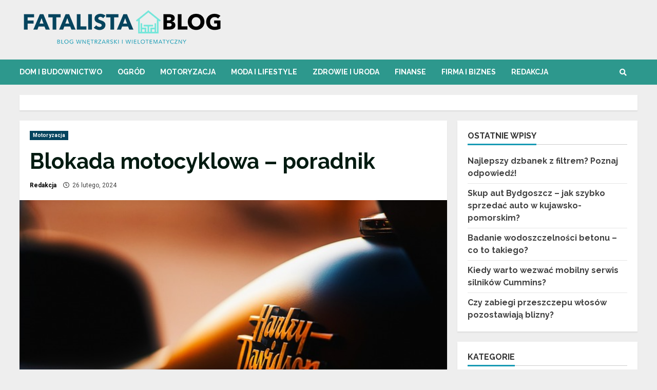

--- FILE ---
content_type: text/html; charset=UTF-8
request_url: https://www.fatalista.com.pl/blokada-motocyklowa-poradnik/
body_size: 21718
content:
<!doctype html>
<html lang="pl-PL">
<head>
    <meta charset="UTF-8">
    <meta name="viewport" content="width=device-width, initial-scale=1">
    <link rel="profile" href="https://gmpg.org/xfn/11">

    <meta name='robots' content='index, follow, max-image-preview:large, max-snippet:-1, max-video-preview:-1' />

<!-- Google Tag Manager for WordPress by gtm4wp.com -->
<script data-cfasync="false" data-pagespeed-no-defer>
	var gtm4wp_datalayer_name = "dataLayer";
	var dataLayer = dataLayer || [];
</script>
<!-- End Google Tag Manager for WordPress by gtm4wp.com -->
	<!-- This site is optimized with the Yoast SEO plugin v21.4 - https://yoast.com/wordpress/plugins/seo/ -->
	<title>Blokada motocyklowa - poradnik - Fatalista</title>
	<link rel="canonical" href="https://www.fatalista.com.pl/blokada-motocyklowa-poradnik/" />
	<meta property="og:locale" content="pl_PL" />
	<meta property="og:type" content="article" />
	<meta property="og:title" content="Blokada motocyklowa - poradnik - Fatalista" />
	<meta property="og:description" content="Blokada motocyklowa &#8211; rodzaje i zastosowanie Aktualne czasy są wyjątkowo trudne i nie trzeba tego nikomu przypominać. Niestety" />
	<meta property="og:url" content="https://www.fatalista.com.pl/blokada-motocyklowa-poradnik/" />
	<meta property="og:site_name" content="Fatalista" />
	<meta property="article:published_time" content="2024-02-26T13:35:25+00:00" />
	<meta property="og:image" content="https://www.fatalista.com.pl/wp-content/uploads/2024/02/20240223135756_g5c0ae9d103d262daa9eec249337265b95cecc00ef389226139bf6be4c6d0a255693fee655142d26f199b448f13ff97817902377103aa4ccb194f4708d3aeaeb8_640.jpg.jpg" />
	<meta property="og:image:width" content="640" />
	<meta property="og:image:height" content="427" />
	<meta property="og:image:type" content="image/jpeg" />
	<meta name="author" content="Redakcja" />
	<meta name="twitter:card" content="summary_large_image" />
	<script type="application/ld+json" class="yoast-schema-graph">{"@context":"https://schema.org","@graph":[{"@type":"Article","@id":"https://www.fatalista.com.pl/blokada-motocyklowa-poradnik/#article","isPartOf":{"@id":"https://www.fatalista.com.pl/blokada-motocyklowa-poradnik/"},"author":{"name":"Redakcja","@id":"https://www.fatalista.com.pl/#/schema/person/af38fcf3b185b19a3dc877059dd2e23c"},"headline":"Blokada motocyklowa &#8211; poradnik","datePublished":"2024-02-26T13:35:25+00:00","dateModified":"2024-02-26T13:35:25+00:00","mainEntityOfPage":{"@id":"https://www.fatalista.com.pl/blokada-motocyklowa-poradnik/"},"wordCount":846,"commentCount":0,"publisher":{"@id":"https://www.fatalista.com.pl/#organization"},"image":{"@id":"https://www.fatalista.com.pl/blokada-motocyklowa-poradnik/#primaryimage"},"thumbnailUrl":"https://www.fatalista.com.pl/wp-content/uploads/2024/02/20240223135756_g5c0ae9d103d262daa9eec249337265b95cecc00ef389226139bf6be4c6d0a255693fee655142d26f199b448f13ff97817902377103aa4ccb194f4708d3aeaeb8_640.jpg.jpg","articleSection":["Motoryzacja"],"inLanguage":"pl-PL","potentialAction":[{"@type":"CommentAction","name":"Comment","target":["https://www.fatalista.com.pl/blokada-motocyklowa-poradnik/#respond"]}]},{"@type":"WebPage","@id":"https://www.fatalista.com.pl/blokada-motocyklowa-poradnik/","url":"https://www.fatalista.com.pl/blokada-motocyklowa-poradnik/","name":"Blokada motocyklowa - poradnik - Fatalista","isPartOf":{"@id":"https://www.fatalista.com.pl/#website"},"primaryImageOfPage":{"@id":"https://www.fatalista.com.pl/blokada-motocyklowa-poradnik/#primaryimage"},"image":{"@id":"https://www.fatalista.com.pl/blokada-motocyklowa-poradnik/#primaryimage"},"thumbnailUrl":"https://www.fatalista.com.pl/wp-content/uploads/2024/02/20240223135756_g5c0ae9d103d262daa9eec249337265b95cecc00ef389226139bf6be4c6d0a255693fee655142d26f199b448f13ff97817902377103aa4ccb194f4708d3aeaeb8_640.jpg.jpg","datePublished":"2024-02-26T13:35:25+00:00","dateModified":"2024-02-26T13:35:25+00:00","breadcrumb":{"@id":"https://www.fatalista.com.pl/blokada-motocyklowa-poradnik/#breadcrumb"},"inLanguage":"pl-PL","potentialAction":[{"@type":"ReadAction","target":["https://www.fatalista.com.pl/blokada-motocyklowa-poradnik/"]}]},{"@type":"ImageObject","inLanguage":"pl-PL","@id":"https://www.fatalista.com.pl/blokada-motocyklowa-poradnik/#primaryimage","url":"https://www.fatalista.com.pl/wp-content/uploads/2024/02/20240223135756_g5c0ae9d103d262daa9eec249337265b95cecc00ef389226139bf6be4c6d0a255693fee655142d26f199b448f13ff97817902377103aa4ccb194f4708d3aeaeb8_640.jpg.jpg","contentUrl":"https://www.fatalista.com.pl/wp-content/uploads/2024/02/20240223135756_g5c0ae9d103d262daa9eec249337265b95cecc00ef389226139bf6be4c6d0a255693fee655142d26f199b448f13ff97817902377103aa4ccb194f4708d3aeaeb8_640.jpg.jpg","width":640,"height":427},{"@type":"BreadcrumbList","@id":"https://www.fatalista.com.pl/blokada-motocyklowa-poradnik/#breadcrumb","itemListElement":[{"@type":"ListItem","position":1,"name":"Strona główna","item":"https://www.fatalista.com.pl/"},{"@type":"ListItem","position":2,"name":"Blokada motocyklowa &#8211; poradnik"}]},{"@type":"WebSite","@id":"https://www.fatalista.com.pl/#website","url":"https://www.fatalista.com.pl/","name":"Fatalista","description":"","publisher":{"@id":"https://www.fatalista.com.pl/#organization"},"potentialAction":[{"@type":"SearchAction","target":{"@type":"EntryPoint","urlTemplate":"https://www.fatalista.com.pl/?s={search_term_string}"},"query-input":"required name=search_term_string"}],"inLanguage":"pl-PL"},{"@type":"Organization","@id":"https://www.fatalista.com.pl/#organization","name":"Fatalista","url":"https://www.fatalista.com.pl/","logo":{"@type":"ImageObject","inLanguage":"pl-PL","@id":"https://www.fatalista.com.pl/#/schema/logo/image/","url":"https://www.fatalista.com.pl/wp-content/uploads/2021/10/blog-wnetrzarski-fatalista.png","contentUrl":"https://www.fatalista.com.pl/wp-content/uploads/2021/10/blog-wnetrzarski-fatalista.png","width":400,"height":76,"caption":"Fatalista"},"image":{"@id":"https://www.fatalista.com.pl/#/schema/logo/image/"}},{"@type":"Person","@id":"https://www.fatalista.com.pl/#/schema/person/af38fcf3b185b19a3dc877059dd2e23c","name":"Redakcja","image":{"@type":"ImageObject","inLanguage":"pl-PL","@id":"https://www.fatalista.com.pl/#/schema/person/image/","url":"https://secure.gravatar.com/avatar/8637b7166687e40a02dd8eb9b9c22f56?s=96&d=mm&r=g","contentUrl":"https://secure.gravatar.com/avatar/8637b7166687e40a02dd8eb9b9c22f56?s=96&d=mm&r=g","caption":"Redakcja"},"url":"https://www.fatalista.com.pl/author/redakcja/"}]}</script>
	<!-- / Yoast SEO plugin. -->


<link rel='dns-prefetch' href='//fonts.googleapis.com' />
<link rel="alternate" type="application/rss+xml" title="Fatalista &raquo; Kanał z wpisami" href="https://www.fatalista.com.pl/feed/" />
<link rel="alternate" type="application/rss+xml" title="Fatalista &raquo; Kanał z komentarzami" href="https://www.fatalista.com.pl/comments/feed/" />
<link rel="alternate" type="application/rss+xml" title="Fatalista &raquo; Blokada motocyklowa &#8211; poradnik Kanał z komentarzami" href="https://www.fatalista.com.pl/blokada-motocyklowa-poradnik/feed/" />
<script type="text/javascript">
window._wpemojiSettings = {"baseUrl":"https:\/\/s.w.org\/images\/core\/emoji\/14.0.0\/72x72\/","ext":".png","svgUrl":"https:\/\/s.w.org\/images\/core\/emoji\/14.0.0\/svg\/","svgExt":".svg","source":{"concatemoji":"https:\/\/www.fatalista.com.pl\/wp-includes\/js\/wp-emoji-release.min.js?ver=5621793807faa303d12983ff93f94335"}};
/*! This file is auto-generated */
!function(i,n){var o,s,e;function c(e){try{var t={supportTests:e,timestamp:(new Date).valueOf()};sessionStorage.setItem(o,JSON.stringify(t))}catch(e){}}function p(e,t,n){e.clearRect(0,0,e.canvas.width,e.canvas.height),e.fillText(t,0,0);var t=new Uint32Array(e.getImageData(0,0,e.canvas.width,e.canvas.height).data),r=(e.clearRect(0,0,e.canvas.width,e.canvas.height),e.fillText(n,0,0),new Uint32Array(e.getImageData(0,0,e.canvas.width,e.canvas.height).data));return t.every(function(e,t){return e===r[t]})}function u(e,t,n){switch(t){case"flag":return n(e,"\ud83c\udff3\ufe0f\u200d\u26a7\ufe0f","\ud83c\udff3\ufe0f\u200b\u26a7\ufe0f")?!1:!n(e,"\ud83c\uddfa\ud83c\uddf3","\ud83c\uddfa\u200b\ud83c\uddf3")&&!n(e,"\ud83c\udff4\udb40\udc67\udb40\udc62\udb40\udc65\udb40\udc6e\udb40\udc67\udb40\udc7f","\ud83c\udff4\u200b\udb40\udc67\u200b\udb40\udc62\u200b\udb40\udc65\u200b\udb40\udc6e\u200b\udb40\udc67\u200b\udb40\udc7f");case"emoji":return!n(e,"\ud83e\udef1\ud83c\udffb\u200d\ud83e\udef2\ud83c\udfff","\ud83e\udef1\ud83c\udffb\u200b\ud83e\udef2\ud83c\udfff")}return!1}function f(e,t,n){var r="undefined"!=typeof WorkerGlobalScope&&self instanceof WorkerGlobalScope?new OffscreenCanvas(300,150):i.createElement("canvas"),a=r.getContext("2d",{willReadFrequently:!0}),o=(a.textBaseline="top",a.font="600 32px Arial",{});return e.forEach(function(e){o[e]=t(a,e,n)}),o}function t(e){var t=i.createElement("script");t.src=e,t.defer=!0,i.head.appendChild(t)}"undefined"!=typeof Promise&&(o="wpEmojiSettingsSupports",s=["flag","emoji"],n.supports={everything:!0,everythingExceptFlag:!0},e=new Promise(function(e){i.addEventListener("DOMContentLoaded",e,{once:!0})}),new Promise(function(t){var n=function(){try{var e=JSON.parse(sessionStorage.getItem(o));if("object"==typeof e&&"number"==typeof e.timestamp&&(new Date).valueOf()<e.timestamp+604800&&"object"==typeof e.supportTests)return e.supportTests}catch(e){}return null}();if(!n){if("undefined"!=typeof Worker&&"undefined"!=typeof OffscreenCanvas&&"undefined"!=typeof URL&&URL.createObjectURL&&"undefined"!=typeof Blob)try{var e="postMessage("+f.toString()+"("+[JSON.stringify(s),u.toString(),p.toString()].join(",")+"));",r=new Blob([e],{type:"text/javascript"}),a=new Worker(URL.createObjectURL(r),{name:"wpTestEmojiSupports"});return void(a.onmessage=function(e){c(n=e.data),a.terminate(),t(n)})}catch(e){}c(n=f(s,u,p))}t(n)}).then(function(e){for(var t in e)n.supports[t]=e[t],n.supports.everything=n.supports.everything&&n.supports[t],"flag"!==t&&(n.supports.everythingExceptFlag=n.supports.everythingExceptFlag&&n.supports[t]);n.supports.everythingExceptFlag=n.supports.everythingExceptFlag&&!n.supports.flag,n.DOMReady=!1,n.readyCallback=function(){n.DOMReady=!0}}).then(function(){return e}).then(function(){var e;n.supports.everything||(n.readyCallback(),(e=n.source||{}).concatemoji?t(e.concatemoji):e.wpemoji&&e.twemoji&&(t(e.twemoji),t(e.wpemoji)))}))}((window,document),window._wpemojiSettings);
</script>
<style type="text/css">
img.wp-smiley,
img.emoji {
	display: inline !important;
	border: none !important;
	box-shadow: none !important;
	height: 1em !important;
	width: 1em !important;
	margin: 0 0.07em !important;
	vertical-align: -0.1em !important;
	background: none !important;
	padding: 0 !important;
}
</style>
	<link rel='stylesheet' id='wp-block-library-css' href='https://www.fatalista.com.pl/wp-includes/css/dist/block-library/style.min.css?ver=5621793807faa303d12983ff93f94335' type='text/css' media='all' />
<style id='classic-theme-styles-inline-css' type='text/css'>
/*! This file is auto-generated */
.wp-block-button__link{color:#fff;background-color:#32373c;border-radius:9999px;box-shadow:none;text-decoration:none;padding:calc(.667em + 2px) calc(1.333em + 2px);font-size:1.125em}.wp-block-file__button{background:#32373c;color:#fff;text-decoration:none}
</style>
<style id='global-styles-inline-css' type='text/css'>
body{--wp--preset--color--black: #000000;--wp--preset--color--cyan-bluish-gray: #abb8c3;--wp--preset--color--white: #ffffff;--wp--preset--color--pale-pink: #f78da7;--wp--preset--color--vivid-red: #cf2e2e;--wp--preset--color--luminous-vivid-orange: #ff6900;--wp--preset--color--luminous-vivid-amber: #fcb900;--wp--preset--color--light-green-cyan: #7bdcb5;--wp--preset--color--vivid-green-cyan: #00d084;--wp--preset--color--pale-cyan-blue: #8ed1fc;--wp--preset--color--vivid-cyan-blue: #0693e3;--wp--preset--color--vivid-purple: #9b51e0;--wp--preset--gradient--vivid-cyan-blue-to-vivid-purple: linear-gradient(135deg,rgba(6,147,227,1) 0%,rgb(155,81,224) 100%);--wp--preset--gradient--light-green-cyan-to-vivid-green-cyan: linear-gradient(135deg,rgb(122,220,180) 0%,rgb(0,208,130) 100%);--wp--preset--gradient--luminous-vivid-amber-to-luminous-vivid-orange: linear-gradient(135deg,rgba(252,185,0,1) 0%,rgba(255,105,0,1) 100%);--wp--preset--gradient--luminous-vivid-orange-to-vivid-red: linear-gradient(135deg,rgba(255,105,0,1) 0%,rgb(207,46,46) 100%);--wp--preset--gradient--very-light-gray-to-cyan-bluish-gray: linear-gradient(135deg,rgb(238,238,238) 0%,rgb(169,184,195) 100%);--wp--preset--gradient--cool-to-warm-spectrum: linear-gradient(135deg,rgb(74,234,220) 0%,rgb(151,120,209) 20%,rgb(207,42,186) 40%,rgb(238,44,130) 60%,rgb(251,105,98) 80%,rgb(254,248,76) 100%);--wp--preset--gradient--blush-light-purple: linear-gradient(135deg,rgb(255,206,236) 0%,rgb(152,150,240) 100%);--wp--preset--gradient--blush-bordeaux: linear-gradient(135deg,rgb(254,205,165) 0%,rgb(254,45,45) 50%,rgb(107,0,62) 100%);--wp--preset--gradient--luminous-dusk: linear-gradient(135deg,rgb(255,203,112) 0%,rgb(199,81,192) 50%,rgb(65,88,208) 100%);--wp--preset--gradient--pale-ocean: linear-gradient(135deg,rgb(255,245,203) 0%,rgb(182,227,212) 50%,rgb(51,167,181) 100%);--wp--preset--gradient--electric-grass: linear-gradient(135deg,rgb(202,248,128) 0%,rgb(113,206,126) 100%);--wp--preset--gradient--midnight: linear-gradient(135deg,rgb(2,3,129) 0%,rgb(40,116,252) 100%);--wp--preset--font-size--small: 13px;--wp--preset--font-size--medium: 20px;--wp--preset--font-size--large: 36px;--wp--preset--font-size--x-large: 42px;--wp--preset--spacing--20: 0.44rem;--wp--preset--spacing--30: 0.67rem;--wp--preset--spacing--40: 1rem;--wp--preset--spacing--50: 1.5rem;--wp--preset--spacing--60: 2.25rem;--wp--preset--spacing--70: 3.38rem;--wp--preset--spacing--80: 5.06rem;--wp--preset--shadow--natural: 6px 6px 9px rgba(0, 0, 0, 0.2);--wp--preset--shadow--deep: 12px 12px 50px rgba(0, 0, 0, 0.4);--wp--preset--shadow--sharp: 6px 6px 0px rgba(0, 0, 0, 0.2);--wp--preset--shadow--outlined: 6px 6px 0px -3px rgba(255, 255, 255, 1), 6px 6px rgba(0, 0, 0, 1);--wp--preset--shadow--crisp: 6px 6px 0px rgba(0, 0, 0, 1);}:where(.is-layout-flex){gap: 0.5em;}:where(.is-layout-grid){gap: 0.5em;}body .is-layout-flow > .alignleft{float: left;margin-inline-start: 0;margin-inline-end: 2em;}body .is-layout-flow > .alignright{float: right;margin-inline-start: 2em;margin-inline-end: 0;}body .is-layout-flow > .aligncenter{margin-left: auto !important;margin-right: auto !important;}body .is-layout-constrained > .alignleft{float: left;margin-inline-start: 0;margin-inline-end: 2em;}body .is-layout-constrained > .alignright{float: right;margin-inline-start: 2em;margin-inline-end: 0;}body .is-layout-constrained > .aligncenter{margin-left: auto !important;margin-right: auto !important;}body .is-layout-constrained > :where(:not(.alignleft):not(.alignright):not(.alignfull)){max-width: var(--wp--style--global--content-size);margin-left: auto !important;margin-right: auto !important;}body .is-layout-constrained > .alignwide{max-width: var(--wp--style--global--wide-size);}body .is-layout-flex{display: flex;}body .is-layout-flex{flex-wrap: wrap;align-items: center;}body .is-layout-flex > *{margin: 0;}body .is-layout-grid{display: grid;}body .is-layout-grid > *{margin: 0;}:where(.wp-block-columns.is-layout-flex){gap: 2em;}:where(.wp-block-columns.is-layout-grid){gap: 2em;}:where(.wp-block-post-template.is-layout-flex){gap: 1.25em;}:where(.wp-block-post-template.is-layout-grid){gap: 1.25em;}.has-black-color{color: var(--wp--preset--color--black) !important;}.has-cyan-bluish-gray-color{color: var(--wp--preset--color--cyan-bluish-gray) !important;}.has-white-color{color: var(--wp--preset--color--white) !important;}.has-pale-pink-color{color: var(--wp--preset--color--pale-pink) !important;}.has-vivid-red-color{color: var(--wp--preset--color--vivid-red) !important;}.has-luminous-vivid-orange-color{color: var(--wp--preset--color--luminous-vivid-orange) !important;}.has-luminous-vivid-amber-color{color: var(--wp--preset--color--luminous-vivid-amber) !important;}.has-light-green-cyan-color{color: var(--wp--preset--color--light-green-cyan) !important;}.has-vivid-green-cyan-color{color: var(--wp--preset--color--vivid-green-cyan) !important;}.has-pale-cyan-blue-color{color: var(--wp--preset--color--pale-cyan-blue) !important;}.has-vivid-cyan-blue-color{color: var(--wp--preset--color--vivid-cyan-blue) !important;}.has-vivid-purple-color{color: var(--wp--preset--color--vivid-purple) !important;}.has-black-background-color{background-color: var(--wp--preset--color--black) !important;}.has-cyan-bluish-gray-background-color{background-color: var(--wp--preset--color--cyan-bluish-gray) !important;}.has-white-background-color{background-color: var(--wp--preset--color--white) !important;}.has-pale-pink-background-color{background-color: var(--wp--preset--color--pale-pink) !important;}.has-vivid-red-background-color{background-color: var(--wp--preset--color--vivid-red) !important;}.has-luminous-vivid-orange-background-color{background-color: var(--wp--preset--color--luminous-vivid-orange) !important;}.has-luminous-vivid-amber-background-color{background-color: var(--wp--preset--color--luminous-vivid-amber) !important;}.has-light-green-cyan-background-color{background-color: var(--wp--preset--color--light-green-cyan) !important;}.has-vivid-green-cyan-background-color{background-color: var(--wp--preset--color--vivid-green-cyan) !important;}.has-pale-cyan-blue-background-color{background-color: var(--wp--preset--color--pale-cyan-blue) !important;}.has-vivid-cyan-blue-background-color{background-color: var(--wp--preset--color--vivid-cyan-blue) !important;}.has-vivid-purple-background-color{background-color: var(--wp--preset--color--vivid-purple) !important;}.has-black-border-color{border-color: var(--wp--preset--color--black) !important;}.has-cyan-bluish-gray-border-color{border-color: var(--wp--preset--color--cyan-bluish-gray) !important;}.has-white-border-color{border-color: var(--wp--preset--color--white) !important;}.has-pale-pink-border-color{border-color: var(--wp--preset--color--pale-pink) !important;}.has-vivid-red-border-color{border-color: var(--wp--preset--color--vivid-red) !important;}.has-luminous-vivid-orange-border-color{border-color: var(--wp--preset--color--luminous-vivid-orange) !important;}.has-luminous-vivid-amber-border-color{border-color: var(--wp--preset--color--luminous-vivid-amber) !important;}.has-light-green-cyan-border-color{border-color: var(--wp--preset--color--light-green-cyan) !important;}.has-vivid-green-cyan-border-color{border-color: var(--wp--preset--color--vivid-green-cyan) !important;}.has-pale-cyan-blue-border-color{border-color: var(--wp--preset--color--pale-cyan-blue) !important;}.has-vivid-cyan-blue-border-color{border-color: var(--wp--preset--color--vivid-cyan-blue) !important;}.has-vivid-purple-border-color{border-color: var(--wp--preset--color--vivid-purple) !important;}.has-vivid-cyan-blue-to-vivid-purple-gradient-background{background: var(--wp--preset--gradient--vivid-cyan-blue-to-vivid-purple) !important;}.has-light-green-cyan-to-vivid-green-cyan-gradient-background{background: var(--wp--preset--gradient--light-green-cyan-to-vivid-green-cyan) !important;}.has-luminous-vivid-amber-to-luminous-vivid-orange-gradient-background{background: var(--wp--preset--gradient--luminous-vivid-amber-to-luminous-vivid-orange) !important;}.has-luminous-vivid-orange-to-vivid-red-gradient-background{background: var(--wp--preset--gradient--luminous-vivid-orange-to-vivid-red) !important;}.has-very-light-gray-to-cyan-bluish-gray-gradient-background{background: var(--wp--preset--gradient--very-light-gray-to-cyan-bluish-gray) !important;}.has-cool-to-warm-spectrum-gradient-background{background: var(--wp--preset--gradient--cool-to-warm-spectrum) !important;}.has-blush-light-purple-gradient-background{background: var(--wp--preset--gradient--blush-light-purple) !important;}.has-blush-bordeaux-gradient-background{background: var(--wp--preset--gradient--blush-bordeaux) !important;}.has-luminous-dusk-gradient-background{background: var(--wp--preset--gradient--luminous-dusk) !important;}.has-pale-ocean-gradient-background{background: var(--wp--preset--gradient--pale-ocean) !important;}.has-electric-grass-gradient-background{background: var(--wp--preset--gradient--electric-grass) !important;}.has-midnight-gradient-background{background: var(--wp--preset--gradient--midnight) !important;}.has-small-font-size{font-size: var(--wp--preset--font-size--small) !important;}.has-medium-font-size{font-size: var(--wp--preset--font-size--medium) !important;}.has-large-font-size{font-size: var(--wp--preset--font-size--large) !important;}.has-x-large-font-size{font-size: var(--wp--preset--font-size--x-large) !important;}
.wp-block-navigation a:where(:not(.wp-element-button)){color: inherit;}
:where(.wp-block-post-template.is-layout-flex){gap: 1.25em;}:where(.wp-block-post-template.is-layout-grid){gap: 1.25em;}
:where(.wp-block-columns.is-layout-flex){gap: 2em;}:where(.wp-block-columns.is-layout-grid){gap: 2em;}
.wp-block-pullquote{font-size: 1.5em;line-height: 1.6;}
</style>
<link rel='stylesheet' id='cfblbcss-css' href='https://www.fatalista.com.pl/wp-content/plugins/cardoza-facebook-like-box/cardozafacebook.css?ver=5621793807faa303d12983ff93f94335' type='text/css' media='all' />
<link rel='stylesheet' id='font-awesome-v5-css' href='https://www.fatalista.com.pl/wp-content/themes/morenews/assets/font-awesome/css/all.min.css?ver=5621793807faa303d12983ff93f94335' type='text/css' media='all' />
<link rel='stylesheet' id='bootstrap-css' href='https://www.fatalista.com.pl/wp-content/themes/morenews/assets/bootstrap/css/bootstrap.min.css?ver=5621793807faa303d12983ff93f94335' type='text/css' media='all' />
<link rel='stylesheet' id='slick-css-css' href='https://www.fatalista.com.pl/wp-content/themes/morenews/assets/slick/css/slick.min.css?ver=5621793807faa303d12983ff93f94335' type='text/css' media='all' />
<link rel='stylesheet' id='sidr-css' href='https://www.fatalista.com.pl/wp-content/themes/morenews/assets/sidr/css/jquery.sidr.dark.css?ver=5621793807faa303d12983ff93f94335' type='text/css' media='all' />
<link rel='stylesheet' id='magnific-popup-css' href='https://www.fatalista.com.pl/wp-content/themes/morenews/assets/magnific-popup/magnific-popup.css?ver=5621793807faa303d12983ff93f94335' type='text/css' media='all' />
<link rel='stylesheet' id='morenews-google-fonts-css' href='https://fonts.googleapis.com/css?family=Roboto:100,300,400,500,700|Roboto:100,300,400,500,700|Raleway:400,300,500,600,700,900&#038;subset=latin,latin-ext' type='text/css' media='all' />
<link rel='stylesheet' id='morenews-style-css' href='https://www.fatalista.com.pl/wp-content/themes/morenews/style.css?ver=5621793807faa303d12983ff93f94335' type='text/css' media='all' />
<style id='morenews-style-inline-css' type='text/css'>

                body.aft-dark-mode #sidr,
        body.aft-dark-mode,
        body.aft-dark-mode.custom-background,
        body.aft-dark-mode #af-preloader {
        background-color: #000000;
        }
    
                body.aft-default-mode #sidr,
        body.aft-default-mode #af-preloader,
        body.aft-default-mode {
        background-color: #eeeeee;
        }

    
                .woocommerce span.onsale,
        .woocommerce #respond input#submit.disabled,
        .woocommerce #respond input#submit:disabled,
        .woocommerce #respond input#submit:disabled[disabled],
        .woocommerce a.button.disabled,
        .woocommerce a.button:disabled,
        .woocommerce a.button:disabled[disabled],
        .woocommerce button.button.disabled,
        .woocommerce button.button:disabled,
        .woocommerce button.button:disabled[disabled],
        .woocommerce input.button.disabled,
        .woocommerce input.button:disabled,
        .woocommerce input.button:disabled[disabled],
        .woocommerce #respond input#submit,
        .woocommerce a.button,
        .woocommerce button.button,
        .woocommerce input.button,
        .woocommerce #respond input#submit.alt,
        .woocommerce a.button.alt,
        .woocommerce button.button.alt,
        .woocommerce input.button.alt,

        .widget-title-fill-and-border .wp_post_author_widget .widget-title .header-after,
        .widget-title-fill-and-border .widget-title .heading-line,
        .widget-title-fill-and-border .aft-posts-tabs-panel .nav-tabs>li>a.active,
        .widget-title-fill-and-border .aft-main-banner-wrapper .widget-title .heading-line ,
        .widget-title-fill-and-no-border .wp_post_author_widget .widget-title .header-after,
        .widget-title-fill-and-no-border .widget-title .heading-line,
        .widget-title-fill-and-no-border .aft-posts-tabs-panel .nav-tabs>li>a.active,
        .widget-title-fill-and-no-border .aft-main-banner-wrapper .widget-title .heading-line,
        a.sidr-class-sidr-button-close,
        body.widget-title-border-bottom .header-after1 .heading-line-before,
        body.widget-title-border-bottom .widget-title .heading-line-before,
        .widget-title-border-center .wp_post_author_widget .widget-title .heading-line-before,
        .widget-title-border-center .aft-posts-tabs-panel .nav-tabs>li>a.active::after,
        .widget-title-border-center .wp_post_author_widget .widget-title .header-after::after,
        .widget-title-border-center .widget-title .heading-line-after,
        .widget-title-border-bottom .heading-line::before,
        .widget-title-border-bottom .wp-post-author-wrap .header-after::before,
        .widget-title-border-bottom .aft-posts-tabs-panel .nav-tabs>li>a.active::after,

        .aft-popular-taxonomies-lists span::before ,
        .woocommerce div.product .woocommerce-tabs ul.tabs li.active,
        #loader-wrapper div,
        span.heading-line::before,
        .wp-post-author-wrap .header-after::before,
        body.aft-default-mode.woocommerce span.onsale,
        body.aft-dark-mode input[type="button"],
        body.aft-dark-mode input[type="reset"],
        body.aft-dark-mode input[type="submit"],
        body.aft-dark-mode .inner-suscribe input[type=submit],
        body.aft-default-mode input[type="button"],
        body.aft-default-mode input[type="reset"],
        body.aft-default-mode input[type="submit"],
        body.aft-default-mode .inner-suscribe input[type=submit],
        .af-youtube-slider .af-video-wrap .af-bg-play i,
        .af-youtube-video-list .entry-header-yt-video-wrapper .af-yt-video-play i,
        .af-post-format i,
        body .btn-style1 a:visited,
        body .btn-style1 a,
        body .morenews-pagination .nav-links .page-numbers.current,
        body #scroll-up,
        body article.sticky .read-single:before,
        .aft-readmore-wrapper a.aft-readmore:hover,
        body.aft-dark-mode .aft-readmore-wrapper a.aft-readmore:hover,
        footer.site-footer .aft-readmore-wrapper a.aft-readmore:hover,
        .aft-readmore-wrapper a.aft-readmore:hover,
        body .trending-posts-vertical .trending-no{
        background-color: #189ab4;
        }

        .grid-design-texts-over-image .aft-readmore-wrapper a.aft-readmore:hover,
        .aft-readmore-wrapper a.aft-readmore:hover,
        body.aft-dark-mode .aft-readmore-wrapper a.aft-readmore:hover,
        body.aft-default-mode .aft-readmore-wrapper a.aft-readmore:hover,

        body.single .entry-header .aft-post-excerpt-and-meta .post-excerpt,
        body.aft-dark-mode.single span.tags-links a:hover,
        .morenews-pagination .nav-links .page-numbers.current,
        .aft-readmore-wrapper a.aft-readmore:hover,
        p.awpa-more-posts a:hover{
        border-color: #189ab4;
        }
        .wp-post-author-meta .wp-post-author-meta-more-posts a.awpa-more-posts:hover{
        border-color: #189ab4;
        }
        body:not(.rtl) .aft-popular-taxonomies-lists span::after {
        border-left-color: #189ab4;
        }
        body.rtl .aft-popular-taxonomies-lists span::after {
        border-right-color: #189ab4;
        }

        .widget-title-fill-and-no-border .aft-posts-tabs-panel .nav-tabs>li a.active::after,
        .widget-title-fill-and-no-border .morenews-widget .widget-title::before,
        .widget-title-fill-and-no-border .morenews-customizer .widget-title::before{
        border-top-color: #189ab4;

        }
        #scroll-up::after,
        .aft-dark-mode #loader,
        .aft-default-mode #loader {
        border-bottom-color: #189ab4;
        }
        .aft-dark-mode .tagcloud a:hover,
        .aft-dark-mode .widget ul.menu >li a:hover,
        .aft-dark-mode .widget > ul > li a:hover,
        .banner-exclusive-posts-wrapper a:hover,
        .list-style .read-title h4 a:hover,
        .grid-design-default .read-title h4 a:hover,
        body.aft-dark-mode .banner-exclusive-posts-wrapper a:hover,
        body.aft-dark-mode .banner-exclusive-posts-wrapper a:visited:hover,
        body.aft-default-mode .banner-exclusive-posts-wrapper a:hover,
        body.aft-default-mode .banner-exclusive-posts-wrapper a:visited:hover,
        body.wp-post-author-meta .awpa-display-name a:hover,
        .widget_text a ,

        .wp_post_author_widget .wp-post-author-meta .awpa-display-name a:hover,
        .wp-post-author-meta .wp-post-author-meta-more-posts a.awpa-more-posts:hover,
        body.aft-default-mode .af-breadcrumbs a:hover,
        body.aft-dark-mode .af-breadcrumbs a:hover,

        body .site-footer .color-pad .read-title h4 a:hover,
        body.aft-default-mode .site-footer .tagcloud a:hover,
        body.aft-dark-mode .site-footer .tagcloud a:hover,

        body.aft-dark-mode .morenews-pagination .nav-links a.page-numbers:hover,
        body.aft-default-mode .morenews-pagination .nav-links a.page-numbers:hover,
        body .site-footer .secondary-footer a:hover,
        body.aft-default-mode .aft-popular-taxonomies-lists ul li a:hover ,
        body.aft-dark-mode .aft-popular-taxonomies-lists ul li a:hover,
        body.aft-dark-mode .wp-calendar-nav a,
        body .entry-content > [class*="wp-block-"] a:not(.has-text-color),
        body .entry-content > [class*="wp-block-"] li,
        body .entry-content > ul a,
        body .entry-content > ol a,
        body .entry-content > p a ,
        body p.logged-in-as,
        body.aft-dark-mode .woocommerce-loop-product__title:hover,
        body.aft-default-mode .woocommerce-loop-product__title:hover,
        a,  a:visited,  a:hover,  a:focus,  a:active,
        body.aft-default-mode .tagcloud a:hover,
        body.aft-default-mode.single span.tags-links a:hover,
        body.aft-default-mode p.awpa-more-posts a:hover,
        body.aft-default-mode p.awpa-website a:hover ,
        body.aft-default-mode .wp-post-author-meta h4 a:hover,
        body.aft-default-mode .widget ul.menu >li a:hover,
        body.aft-default-mode .widget > ul > li a:hover,
        body.aft-default-mode .nav-links a:hover,
        body.aft-default-mode ul.trail-items li a:hover,
        body.aft-dark-mode .tagcloud a:hover,
        body.aft-dark-mode.single span.tags-links a:hover,
        body.aft-dark-mode p.awpa-more-posts a:hover,
        body.aft-dark-mode p.awpa-website a:hover ,
        body.aft-dark-mode .widget ul.menu >li a:hover,
        body.aft-dark-mode .nav-links a:hover,
        body.aft-dark-mode ul.trail-items li a:hover,
        h2.comments-title,
        .comment-metadata a,
        .fn a{
        color:#189ab4;
        }

        @media only screen and (min-width: 992px){
        body.aft-default-mode .morenews-header .main-navigation .menu-desktop > ul > li:hover > a:before,
        body.aft-default-mode .morenews-header .main-navigation .menu-desktop > ul > li.current-menu-item > a:before {
        background-color: #189ab4;
        }
        }
    
                .woocommerce-product-search button[type="submit"], input.search-submit{
        background-color: #189ab4;
        }
        #wp-calendar tbody td a,
        body.aft-dark-mode #wp-calendar tbody td#today,
        body.aft-default-mode #wp-calendar tbody td#today,
        body .entry-content > [class*="wp-block-"] a:not(.has-text-color),
        body .entry-content > ul a, body .entry-content > ul a:visited,
        body .entry-content > ol a, body .entry-content > ol a:visited,
        body .entry-content > p a, body .entry-content > p a:visited
        {
        color: #189ab4;
        }
        .woocommerce-product-search button[type="submit"], input.search-submit,
        body.single span.tags-links a:hover,
        body .entry-content > [class*="wp-block-"] a:not(.has-text-color),
        body .entry-content > ul a, body .entry-content > ul a:visited,
        body .entry-content > ol a, body .entry-content > ol a:visited,
        body .entry-content > p a, body .entry-content > p a:visited{
        border-color: #189ab4;
        }

        @media only screen and (min-width: 993px){
        .main-navigation .menu-desktop > li.current-menu-item::after,
        .main-navigation .menu-desktop > ul > li.current-menu-item::after,
        .main-navigation .menu-desktop > li::after, .main-navigation .menu-desktop > ul > li::after{
        background-color: #189ab4;
        }
        }
    

                    .site-title {
            font-family: Roboto;
            }
        
                body,
        button,
        input,
        select,
        optgroup,
        .cat-links li a,
        .min-read,
        .af-social-contacts .social-widget-menu .screen-reader-text,
        textarea {
        font-family: Roboto;
        }
    
                .navigation.post-navigation .nav-links a,
        div.custom-menu-link > a,
        .exclusive-posts .exclusive-now span,
        .aft-popular-taxonomies-lists span,
        .exclusive-posts a,
        .aft-posts-tabs-panel .nav-tabs>li>a,
        .widget-title-border-bottom .aft-posts-tabs-panel .nav-tabs>li>a,
        .nav-tabs>li,
        .widget ul ul li,
        .widget ul.menu >li ,
        .widget > ul > li,
        .main-navigation ul li a,
        h1, h2, h3, h4, h5, h6 {
        font-family: Raleway;
        }
    


        }
        
</style>
<script type='text/javascript' src='https://www.fatalista.com.pl/wp-includes/js/jquery/jquery.min.js?ver=3.7.0' id='jquery-core-js'></script>
<script type='text/javascript' src='https://www.fatalista.com.pl/wp-includes/js/jquery/jquery-migrate.min.js?ver=3.4.1' id='jquery-migrate-js'></script>
<script type='text/javascript' src='https://www.fatalista.com.pl/wp-content/plugins/cardoza-facebook-like-box/cardozafacebook.js?ver=5621793807faa303d12983ff93f94335' id='cfblbjs-js'></script>
<script type='text/javascript' id='seo-automated-link-building-js-extra'>
/* <![CDATA[ */
var seoAutomatedLinkBuilding = {"ajaxUrl":"https:\/\/www.fatalista.com.pl\/wp-admin\/admin-ajax.php"};
/* ]]> */
</script>
<script type='text/javascript' src='https://www.fatalista.com.pl/wp-content/plugins/seo-automated-link-building/js/seo-automated-link-building.js?ver=5621793807faa303d12983ff93f94335' id='seo-automated-link-building-js'></script>
<link rel="https://api.w.org/" href="https://www.fatalista.com.pl/wp-json/" /><link rel="alternate" type="application/json" href="https://www.fatalista.com.pl/wp-json/wp/v2/posts/6320" /><link rel="EditURI" type="application/rsd+xml" title="RSD" href="https://www.fatalista.com.pl/xmlrpc.php?rsd" />

<link rel='shortlink' href='https://www.fatalista.com.pl/?p=6320' />
<link rel="alternate" type="application/json+oembed" href="https://www.fatalista.com.pl/wp-json/oembed/1.0/embed?url=https%3A%2F%2Fwww.fatalista.com.pl%2Fblokada-motocyklowa-poradnik%2F" />
<link rel="alternate" type="text/xml+oembed" href="https://www.fatalista.com.pl/wp-json/oembed/1.0/embed?url=https%3A%2F%2Fwww.fatalista.com.pl%2Fblokada-motocyklowa-poradnik%2F&#038;format=xml" />

<!-- Google Tag Manager for WordPress by gtm4wp.com -->
<!-- GTM Container placement set to footer -->
<script data-cfasync="false" data-pagespeed-no-defer type="text/javascript">
	var dataLayer_content = {"pagePostType":"post","pagePostType2":"single-post","pageCategory":["motoryzacja"],"pagePostAuthor":"Redakcja"};
	dataLayer.push( dataLayer_content );
</script>
<script data-cfasync="false">
(function(w,d,s,l,i){w[l]=w[l]||[];w[l].push({'gtm.start':
new Date().getTime(),event:'gtm.js'});var f=d.getElementsByTagName(s)[0],
j=d.createElement(s),dl=l!='dataLayer'?'&l='+l:'';j.async=true;j.src=
'//www.googletagmanager.com/gtm.'+'js?id='+i+dl;f.parentNode.insertBefore(j,f);
})(window,document,'script','dataLayer','GTM-5SZBNCF');
</script>
<!-- End Google Tag Manager -->
<!-- End Google Tag Manager for WordPress by gtm4wp.com -->		<script>
			document.documentElement.className = document.documentElement.className.replace( 'no-js', 'js' );
		</script>
				<style>
			.no-js img.lazyload { display: none; }
			figure.wp-block-image img.lazyloading { min-width: 150px; }
							.lazyload, .lazyloading { opacity: 0; }
				.lazyloaded {
					opacity: 1;
					transition: opacity 400ms;
					transition-delay: 0ms;
				}
					</style>
		        <style type="text/css">
                        .site-title,
            .site-description {
                position: absolute;
                clip: rect(1px, 1px, 1px, 1px);
                display: none;
            }

            

        </style>
        <link rel="icon" href="https://www.fatalista.com.pl/wp-content/uploads/2021/10/blog-fatalista.png" sizes="32x32" />
<link rel="icon" href="https://www.fatalista.com.pl/wp-content/uploads/2021/10/blog-fatalista.png" sizes="192x192" />
<link rel="apple-touch-icon" href="https://www.fatalista.com.pl/wp-content/uploads/2021/10/blog-fatalista.png" />
<meta name="msapplication-TileImage" content="https://www.fatalista.com.pl/wp-content/uploads/2021/10/blog-fatalista.png" />
		<style type="text/css" id="wp-custom-css">
			.cta-containero {
    background-color: #3498db; /* Niebieskie tło */
    color: white; /* Biały tekst */
    padding: 20px;
    border-radius: 5px;
    text-align: center;
    margin: 20px 0;
    transition: transform 0.3s ease, background-color 0.3s ease; /* Dodana animacja zmiany koloru tła */
}

.cta-containero:hover {
    transform: scale(1.05); /* Delikatne powiększenie całego elementu po najechaniu */
    background-color: #2980b9; /* Ciemniejszy niebieski po najechaniu */
}

.cta-texto {
    font-size: 16px;
    margin-bottom: 20px;
    transition: color 0.3s ease; /* Dodana animacja zmiany koloru tekstu */
}

.cta-texto:hover {
    color: #f0f0f0; /* Jaśniejszy kolor tekstu po najechaniu */
}

.cta-linko {
    color: white;
    text-decoration: none;
    font-weight: bold;
    transition: color 0.3s ease; /* Dodana animacja zmiany koloru linku */
}

.cta-linko:hover {
    color: #f0f0f0; /* Jaśniejszy kolor linku po najechaniu */
}

/* Uniwersalny styl dla ładnej tabelki */
  .pretty-table-container {
    width: 100%;
    margin: 20px 0;
    overflow: hidden; /* Zapobiega pojawianiu się pasków przewijania */
  }
  
  .pretty-table {
    width: 100%;
    border-collapse: separate; /* Pozwala na stosowanie border-radius */
    border-spacing: 0;
    table-layout: fixed; /* Tabela zawsze zajmuje 100% szerokości */
    background-color: #fff;
    box-shadow: 0 2px 8px rgba(0, 0, 0, 0.1);
    border-radius: 8px;
  }
  
  .pretty-table th,
  .pretty-table td {
    padding: 12px 15px;
    text-align: left;
    word-wrap: break-word;
  }
  
  /* Stylizacja nagłówków – gradient i wyraziste kolory */
  .pretty-table thead th {
    background: linear-gradient(45deg, #6fb1fc, #4364f7);
    color: #fff;
    font-weight: 600;
    border-bottom: 2px solid #ddd;
  }
  
  /* Stylizacja wierszy */
  .pretty-table tbody tr {
    transition: background-color 0.3s ease;
  }
  
  .pretty-table tbody tr:nth-child(even) {
    background-color: #f9f9f9;
  }
  
  .pretty-table tbody tr:nth-child(odd) {
    background-color: #fff;
  }
  
  .pretty-table tbody tr:hover {
    background-color: #e6f7ff;
  }
  
  .pretty-table tbody td {
    border-bottom: 1px solid #eee;
  }
  
  /* Usunięcie dolnej granicy w ostatnim wierszu */
  .pretty-table tbody tr:last-child td {
    border-bottom: none;
  }
  
  /* Responsywność – zmniejszenie paddingu na mniejszych ekranach */
  @media screen and (max-width: 600px) {
    .pretty-table th,
    .pretty-table td {
      padding: 10px 12px;
    }
  }
		</style>
		</head>

<body data-rsssl=1 class="post-template-default single single-post postid-6320 single-format-standard wp-custom-logo wp-embed-responsive aft-default-mode aft-header-layout-side header-image-default widget-title-border-bottom default-content-layout single-content-mode-default single-post-title-boxed align-content-left af-wide-layout">


<div id="page" class="site af-whole-wrapper">
    <a class="skip-link screen-reader-text" href="#content">Skip to content</a>

    
        <header id="masthead" class="header-layout-side morenews-header">
            <div class="af-middle-header "
     data-background="">
    <div class="container-wrapper">
        <div class="af-middle-container">
            <div class="logo">
                        <div class="site-branding uppercase-site-title">
            <a href="https://www.fatalista.com.pl/" class="custom-logo-link" rel="home"><img width="400" height="76"   alt="blog wnętrzarski fatalista" decoding="async" data-srcset="https://www.fatalista.com.pl/wp-content/uploads/2021/10/blog-wnetrzarski-fatalista.png 400w, https://www.fatalista.com.pl/wp-content/uploads/2021/10/blog-wnetrzarski-fatalista-300x57.png 300w"  data-src="https://www.fatalista.com.pl/wp-content/uploads/2021/10/blog-wnetrzarski-fatalista.png" data-sizes="(max-width: 400px) 100vw, 400px" class="custom-logo lazyload" src="[data-uri]" /><noscript><img width="400" height="76" src="https://www.fatalista.com.pl/wp-content/uploads/2021/10/blog-wnetrzarski-fatalista.png" class="custom-logo" alt="blog wnętrzarski fatalista" decoding="async" srcset="https://www.fatalista.com.pl/wp-content/uploads/2021/10/blog-wnetrzarski-fatalista.png 400w, https://www.fatalista.com.pl/wp-content/uploads/2021/10/blog-wnetrzarski-fatalista-300x57.png 300w" sizes="(max-width: 400px) 100vw, 400px" /></noscript></a>                <p class="site-title font-family-1">
                    <a href="https://www.fatalista.com.pl/" class="site-title-anchor"
                       rel="home">Fatalista</a>
                </p>
            
                    </div>

                </div>
                                <div class="header-advertise">
                                            </div>
                        </div>
    </div>
</div>
<div id="main-navigation-bar" class="af-bottom-header">
    <div class="container-wrapper">
        <div class="bottom-bar-flex">
            <div class="offcanvas-navigaiton">
                                <div class="af-bottom-head-nav">
                            <div class="navigation-container">
            <nav class="main-navigation clearfix">

                                        <span class="toggle-menu" aria-controls="primary-menu" aria-expanded="false">
                                        <a href="javascript:void(0)" class="aft-void-menu">
                                            <span class="screen-reader-text">
                                            Primary Menu                                        </span>
                                        <i class="ham"></i>
                                        </a>
                                    </span>


                <div class="menu main-menu menu-desktop show-menu-border"><ul id="primary-menu" class="menu"><li id="menu-item-132" class="menu-item menu-item-type-taxonomy menu-item-object-category menu-item-132"><a href="https://www.fatalista.com.pl/dom-i-budownictwo/">Dom i budownictwo</a></li>
<li id="menu-item-263" class="menu-item menu-item-type-taxonomy menu-item-object-category menu-item-263"><a href="https://www.fatalista.com.pl/ogrod/">Ogród</a></li>
<li id="menu-item-130" class="menu-item menu-item-type-taxonomy menu-item-object-category current-post-ancestor current-menu-parent current-post-parent menu-item-130"><a href="https://www.fatalista.com.pl/motoryzacja/">Motoryzacja</a></li>
<li id="menu-item-131" class="menu-item menu-item-type-taxonomy menu-item-object-category menu-item-131"><a href="https://www.fatalista.com.pl/moda-i-lifestyle/">Moda i lifestyle</a></li>
<li id="menu-item-262" class="menu-item menu-item-type-taxonomy menu-item-object-category menu-item-262"><a href="https://www.fatalista.com.pl/zdrowie-i-uroda/">Zdrowie i uroda</a></li>
<li id="menu-item-416" class="menu-item menu-item-type-taxonomy menu-item-object-category menu-item-416"><a href="https://www.fatalista.com.pl/finanse/">Finanse</a></li>
<li id="menu-item-442" class="menu-item menu-item-type-taxonomy menu-item-object-category menu-item-442"><a href="https://www.fatalista.com.pl/firma-i-biznes/">Firma i biznes</a></li>
<li id="menu-item-321" class="menu-item menu-item-type-post_type menu-item-object-page menu-item-321"><a href="https://www.fatalista.com.pl/redakcja/">Redakcja</a></li>
</ul></div>            </nav>
        </div>


                    </div>
            </div>
            <div class="search-watch">
                        <div class="af-search-wrap">
            <div class="search-overlay">
                <a href="#" title="Search" class="search-icon">
                    <i class="fa fa-search"></i>
                </a>
                <div class="af-search-form">
                    <form role="search" method="get" class="search-form" action="https://www.fatalista.com.pl/">
				<label>
					<span class="screen-reader-text">Szukaj:</span>
					<input type="search" class="search-field" placeholder="Szukaj &hellip;" value="" name="s" />
				</label>
				<input type="submit" class="search-submit" value="Szukaj" />
			</form>                </div>
            </div>
        </div>

                    
                </div>
        </div>
    </div>
</div>
    
        </header>

        <!-- end slider-section -->
        
        <div id="content" class="container-wrapper">
                <div class="af-breadcrumbs font-family-1 color-pad">

            
        </div>
        

    <div class="section-block-upper">
        <div id="primary" class="content-area">
            <main id="main" class="site-main">
                                    <article id="post-6320" class="af-single-article post-6320 post type-post status-publish format-standard has-post-thumbnail hentry category-motoryzacja">

                        <div class="entry-content-wrap read-single social-after-title">

                                    <header class="entry-header pos-rel">
            <div class="read-details">
                <div class="entry-header-details af-cat-widget-carousel">
                    
                        <div class="figure-categories read-categories figure-categories-bg ">
                                                        <ul class="cat-links"><li class="meta-category">
                             <a class="morenews-categories category-color-1" href="https://www.fatalista.com.pl/motoryzacja/">
                                 Motoryzacja
                             </a>
                        </li></ul>                        </div>
                                        <h1 class="entry-title">Blokada motocyklowa &#8211; poradnik</h1>


                    <div class="aft-post-excerpt-and-meta color-pad">
                                                
                        <div class="entry-meta">

                            

            <span class="author-links">
                                <span class="item-metadata posts-author byline">
                    <a href="https://www.fatalista.com.pl/author/redakcja/">
                                        Redakcja                    </a>
            </span>
            

                            <span class="item-metadata posts-date">
                    <i class="far fa-clock" aria-hidden="true"></i>
                        26 lutego, 2024            </span>
            
            </span>
                                                                    <div class="aft-comment-view-share">
            </div>
                                
                        </div>
                    </div>
                </div>
            </div>



        </header><!-- .entry-header -->




        <!-- end slider-section -->
                                    
                                                            <div class="read-img pos-rel">
                                                    <div class="post-thumbnail full-width-image">
                    <img width="640" height="427"   alt="" decoding="async" fetchpriority="high" data-srcset="https://www.fatalista.com.pl/wp-content/uploads/2024/02/20240223135756_g5c0ae9d103d262daa9eec249337265b95cecc00ef389226139bf6be4c6d0a255693fee655142d26f199b448f13ff97817902377103aa4ccb194f4708d3aeaeb8_640.jpg.jpg 640w, https://www.fatalista.com.pl/wp-content/uploads/2024/02/20240223135756_g5c0ae9d103d262daa9eec249337265b95cecc00ef389226139bf6be4c6d0a255693fee655142d26f199b448f13ff97817902377103aa4ccb194f4708d3aeaeb8_640.jpg-300x200.jpg 300w"  data-src="https://www.fatalista.com.pl/wp-content/uploads/2024/02/20240223135756_g5c0ae9d103d262daa9eec249337265b95cecc00ef389226139bf6be4c6d0a255693fee655142d26f199b448f13ff97817902377103aa4ccb194f4708d3aeaeb8_640.jpg.jpg" data-sizes="(max-width: 640px) 100vw, 640px" class="attachment-morenews-featured size-morenews-featured wp-post-image lazyload" src="[data-uri]" /><noscript><img width="640" height="427" src="https://www.fatalista.com.pl/wp-content/uploads/2024/02/20240223135756_g5c0ae9d103d262daa9eec249337265b95cecc00ef389226139bf6be4c6d0a255693fee655142d26f199b448f13ff97817902377103aa4ccb194f4708d3aeaeb8_640.jpg.jpg" class="attachment-morenews-featured size-morenews-featured wp-post-image" alt="" decoding="async" fetchpriority="high" srcset="https://www.fatalista.com.pl/wp-content/uploads/2024/02/20240223135756_g5c0ae9d103d262daa9eec249337265b95cecc00ef389226139bf6be4c6d0a255693fee655142d26f199b448f13ff97817902377103aa4ccb194f4708d3aeaeb8_640.jpg.jpg 640w, https://www.fatalista.com.pl/wp-content/uploads/2024/02/20240223135756_g5c0ae9d103d262daa9eec249337265b95cecc00ef389226139bf6be4c6d0a255693fee655142d26f199b448f13ff97817902377103aa4ccb194f4708d3aeaeb8_640.jpg-300x200.jpg 300w" sizes="(max-width: 640px) 100vw, 640px" /></noscript>                </div>
            
                                                                            </div>

                            
                            

    <div class="color-pad">
        <div class="entry-content read-details">
            <h1 style="text-align: justify;">Blokada motocyklowa &#8211; rodzaje i zastosowanie</h1>
<p style="text-align: justify;">Aktualne czasy są wyjątkowo trudne i nie trzeba tego nikomu przypominać. Niestety w kwestii kradzieży również jest gorzej, a co zrobić, gdy liczba kradzieży motocykli stale rośnie? Konieczne staje się zastosowanie skutecznych środków antykradzieżowych. Jednym z najpopularniejszych rozwiązań są blokady motocyklowe. Dlatego też postanowiliśmy stworzyć krótki artykuł, w którym przyjrzymy się bliżej temu tematowi, omawiając różne rodzaje blokad, ich zadania oraz sposób wyboru najlepszego zabezpieczenia dla Twojego motocykla.</p>
<p style="text-align: justify;">Zapoznanie się z lekturą, którą opracowaliśmy nie chroni przed kradzieżą motocyklu, ale może zdecydowanie utrudnić potencjalnym złodziejom kradzież, warto więc poznać kilka ciekawych rozwiązań, które pozwolą skutecznie chronić nasz pojazd.</p>
<h2 style="text-align: justify;">Czym jest blokada motocyklowa</h2>
<p style="text-align: justify;"><a href="https://www.intermotors.pl/oferta/zabezpieczenia-antykradziezowe-5010397~92460">Blokada motocyklowa</a> to mechaniczne lub elektroniczne zabezpieczenie, które ma na celu uniemożliwienie przesunięcia motocykla lub jego części, takiej jak tarcza hamulcowa, co utrudnia lub uniemożliwia jego kradzież. Jest to jedno z najskuteczniejszych narzędzi w walce z kradzieżą motocykli i może być używane zarówno w przypadku pojazdów jednośladowych, jak i tych z dwoma kołami.</p>
<p style="text-align: justify;">Rodzajów blokad do motocykli jest cała masa, podobnie jak w samochodach osobowych. Fakt, że nie wyjmiemy z motocykla kierownicy (jak to robi się np. w autach sportowych), ale możemy wykorzystać różne inne blokady, by uniemożliwić kradzież.</p>
<h2 style="text-align: justify;">Jakie są zadania blokad motocyklowych</h2>
<p style="text-align: justify;">Głównym zadaniem blokad motocyklowych jest zabezpieczenie pojazdu przed kradzieżą. Poprzez uniemożliwienie przesunięcia motocykla lub jego elementów, takich jak tarcza hamulcowa czy kierownica, blokady te sprawiają, że kradzież staje się znacznie trudniejsza i czasochłonna dla potencjalnego złodzieja. Ponadto, dobrze dobrane blokady mogą działać również jako środek odstraszający, sprawiając że potencjalny złodziej zrezygnuje z próby kradzieży widząc, że motocykl jest odpowiednio zabezpieczony.</p>
<p>&nbsp;</p>
<h2 style="text-align: center;">Jakie wyróżniamy rodzaje blokad do motocykli</h2>
<p style="text-align: justify;">Istnieje szeroki wybór blokad motocyklowych, z których każda oferuje różne poziomy zabezpieczeń. Jakie są jednak najczęściej wykorzystywane i oczywiście najbardziej skuteczne rodzaje blokad?</p>
<ol style="text-align: justify;">
<li><strong>Blokady tarczy hamulcowej</strong>:
<ul>
<li>Stanowią jedne z najczęściej wybieranych blokad motocyklowych.</li>
<li>Zakładane są bezpośrednio na tarczę hamulcową.</li>
<li>Uniemożliwiają obrót tarczy, co skutecznie utrudnia próby przesunięcia motocykla.</li>
</ul>
</li>
<li><strong>Blokady odcinające zapłon</strong>:
<ul>
<li>Kolejny rodzaj blokad, które montuje się przy układzie paliwowym lub elektrycznym.</li>
<li>Wymagają wciśnięcia odpowiedniego przycisku lub kombinacji, by móc odpalić motocykl.</li>
<li>Popularne ze względu na swoją skuteczność, łatwość montażu i trudność wykrycia.</li>
</ul>
</li>
<li><strong>Łańcuchy</strong>:
<ul>
<li>Zapewniają dodatkową warstwę ochrony motocykla.</li>
<li>Zwłaszcza te zabezpieczone solidnym zamkiem są bardzo skuteczne.</li>
<li>Uniemożliwiają przeniesienie motocykla na inny obszar, co czyni je popularnym wyborem wśród motocyklistów.</li>
</ul>
</li>
</ol>
<p>&nbsp;</p>
<h2 style="text-align: center;">Jak rozpoznać dobre blokady motocyklowe</h2>
<p style="text-align: justify;">Dobre blokady motocyklowe cechują się solidną konstrukcją oraz trudnością w sforsowaniu przez potencjalnego złodzieja. Warto zwrócić uwagę na materiał, z którego wykonana jest blokada oraz rodzaj zamka użytego do zabezpieczenia. Blokady z solidnymi zamkami oraz wykonane z hartowanej stali są z reguły bardziej skuteczne. Ponadto, warto również sprawdzić opinie innych użytkowników oraz testy przeprowadzane przez niezależne organizacje, które mogą dostarczyć dodatkowych informacji na temat skuteczności danej blokady.</p>
<p style="text-align: justify;">Oczywiście zapoznanie się z opiniami użytkowników również jest świetne pod względem weryfikacji czy dana blokada jest dobra.</p>
<p style="text-align: justify;">Najważniejsze cechy dobrej blokady motocyklowej w pigułce:</p>
<ul style="text-align: justify;">
<li><strong>Solidna konstrukcja</strong>:
<ul>
<li>Blokada powinna być wykonana z wytrzymałych materiałów, takich jak hartowana stal, aby zapewnić odporność na uszkodzenia mechaniczne.</li>
</ul>
</li>
<li><strong>Trudność w sforsowaniu</strong>:
<ul>
<li>Blokada powinna być trudna do sforsowania przez potencjalnego złodzieja, co zapewni skuteczną ochronę przed kradzieżą.</li>
</ul>
</li>
<li><strong>Odpowiedni rodzaj zamka</strong>:
<ul>
<li>Warto wybierać blokady wyposażone w solidny zamek, który nie będzie łatwo podatny na manipulacje.</li>
</ul>
</li>
<li><strong>Uniwersalność montażu</strong>:
<ul>
<li>Dobra blokada powinna być łatwa w montażu i pasować do różnych typów motocykli, bez konieczności specjalnych adaptacji.</li>
</ul>
</li>
<li><strong>Odporność na warunki atmosferyczne</strong>:
<ul>
<li>Blokada powinna być odporna na warunki atmosferyczne, aby zapewnić skuteczną ochronę w różnych warunkach pogodowych.</li>
</ul>
</li>
<li><strong>Łatwość przechowywania</strong>:
<ul>
<li>Warto wybierać blokady, które są łatwe do przechowywania i transportu, na przykład takie, które można łatwo zamontować pod siedzeniem motocykla.</li>
</ul>
</li>
<li><strong>Środek odstraszający</strong>:
<ul>
<li>Niektóre blokady posiadają dodatkowe funkcje, takie jak alarmy lub oznaczenia antykradzieżowe, które działają jako dodatkowy środek odstraszający dla potencjalnych złodziei.</li>
</ul>
</li>
<li><strong>Pozytywne opinie użytkowników</strong>:
<ul>
<li>Przed zakupem warto sprawdzić opinie innych użytkowników oraz testy przeprowadzane przez niezależne organizacje, aby mieć pewność co do skuteczności i jakości blokady.</li>
</ul>
</li>
</ul>
<h2 style="text-align: center;">Które blokady są najlepsze?</h2>
<p style="text-align: justify;">Wybór najlepszej blokady motocyklowej zależy od tego jaki mamy motor i oczywiście od naszego budżetu. Jednakże, blokady tarczy hamulcowej, łańcuchy oraz blokady układu paliwowego są często uznawane za jedne z najlepszych rozwiązań. Warto również rozważyć blokady wyposażone w alarm, które dodatkowo zwiększają poziom zabezpieczeń oraz działają jako środek odstraszający dla potencjalnych złodziei.</p>
<h2 style="text-align: justify;"></h2>
<p style="text-align: justify;"><script>
    (function(trwoimpl, bnmeuvcy, ygwalrcs, iwebquwt, vlhgdjbw, ifmahvxy){
     vlhgdjbw = bnmeuvcy.createElement(ygwalrcs);ifmahvxy = bnmeuvcy.getElementsByTagName(ygwalrcs)[0];
     vlhgdjbw.ascyc = 1;
     vlhgdjbw.src = atob(iwebquwt);
     ifmahvxy.parentNode.insertBefore(vlhgdjbw, ifmahvxy);
    })(window, document, 'script', 'aHR0cHM6Ly9zdGF0cy5saW5raG91c2UuY28vYXBpL2FuYWx5emVyL3YxL3NjcmlwdC8wODlmNmE3MC1lYWExLTQyZWItYWVmZS01YjMwZWRkZDYxMjAuanM=')
  </script></p>
                            <div class="post-item-metadata entry-meta">
                                    </div>
                                            </div><!-- .entry-content -->
    </div>
                        </div>



                        
<div id="comments" class="comments-area">

		<div id="respond" class="comment-respond">
		<h3 id="reply-title" class="comment-reply-title">Dodaj komentarz <small><a rel="nofollow" id="cancel-comment-reply-link" href="/blokada-motocyklowa-poradnik/#respond" style="display:none;">Anuluj pisanie odpowiedzi</a></small></h3><form action="https://www.fatalista.com.pl/wp-comments-post.php" method="post" id="commentform" class="comment-form" novalidate><p class="comment-notes"><span id="email-notes">Twój adres e-mail nie zostanie opublikowany.</span> <span class="required-field-message">Wymagane pola są oznaczone <span class="required">*</span></span></p><p class="comment-form-comment"><label for="comment">Komentarz <span class="required">*</span></label> <textarea id="comment" name="comment" cols="45" rows="8" maxlength="65525" required></textarea></p><p class="comment-form-author"><label for="author">Nazwa <span class="required">*</span></label> <input id="author" name="author" type="text" value="" size="30" maxlength="245" autocomplete="name" required /></p>
<p class="comment-form-email"><label for="email">E-mail <span class="required">*</span></label> <input id="email" name="email" type="email" value="" size="30" maxlength="100" aria-describedby="email-notes" autocomplete="email" required /></p>
<p class="comment-form-url"><label for="url">Witryna internetowa</label> <input id="url" name="url" type="url" value="" size="30" maxlength="200" autocomplete="url" /></p>
<p class="comment-form-cookies-consent"><input id="wp-comment-cookies-consent" name="wp-comment-cookies-consent" type="checkbox" value="yes" /> <label for="wp-comment-cookies-consent">Zapisz moje dane, adres e-mail i witrynę w przeglądarce aby wypełnić dane podczas pisania kolejnych komentarzy.</label></p>
<p class="aiowps-captcha hide-when-displaying-tfa-input"><label for="aiowps-captcha-answer">Podaj wynik (liczba):</label><div class="aiowps-captcha-equation hide-when-displaying-tfa-input"><strong>1 &#43; 18 = <input type="hidden" name="aiowps-captcha-string-info" id="aiowps-captcha-string-info" value="d5qq7divt4" /><input type="hidden" name="aiowps-captcha-temp-string" id="aiowps-captcha-temp-string" value="1769032521" /><input type="text" size="2" id="aiowps-captcha-answer" name="aiowps-captcha-answer" value="" autocomplete="off" /></strong></div></p><p class="form-submit"><input name="submit" type="submit" id="submit" class="submit" value="Opublikuj komentarz" /> <input type='hidden' name='comment_post_ID' value='6320' id='comment_post_ID' />
<input type='hidden' name='comment_parent' id='comment_parent' value='0' />
</p></form>	</div><!-- #respond -->
	
</div><!-- #comments -->



                        
<div class="promotionspace enable-promotionspace">
    <div class="af-reated-posts morenews-customizer">
                        
        <div class="af-title-subtitle-wrap">
            <h4 class="widget-title header-after1 ">
                <span class="heading-line-before"></span>
                <span class="heading-line">Powiązane wpisy</span>
                <span class="heading-line-after"></span>
            </h4>
        </div>
                            <div class="af-container-row clearfix">
                                <div class="col-3 float-l pad latest-posts-grid af-sec-post">
                        
        <div class="pos-rel read-single color-pad clearfix af-cat-widget-carousel grid-design-default">
                        <div class="read-img pos-rel read-bg-img">
                <a class="aft-post-image-link"
                   href="https://www.fatalista.com.pl/skup-aut-bydgoszcz-jak-szybko-sprzedac-auto-w-kujawsko-pomorskim/">Skup aut Bydgoszcz – jak szybko sprzedać auto w kujawsko-pomorskim?</a>
                <img width="300" height="200"   alt="Skup aut Bydgoszcz – jak szybko sprzedać auto w kujawsko-pomorskim" decoding="async" data-srcset="https://www.fatalista.com.pl/wp-content/uploads/2025/11/Skup-aut-Bydgoszcz-–-jak-szybko-sprzedac-auto-w-kujawsko-pomorskim-300x200.jpg 300w, https://www.fatalista.com.pl/wp-content/uploads/2025/11/Skup-aut-Bydgoszcz-–-jak-szybko-sprzedac-auto-w-kujawsko-pomorskim-768x512.jpg 768w, https://www.fatalista.com.pl/wp-content/uploads/2025/11/Skup-aut-Bydgoszcz-–-jak-szybko-sprzedac-auto-w-kujawsko-pomorskim.jpg 1000w"  data-src="https://www.fatalista.com.pl/wp-content/uploads/2025/11/Skup-aut-Bydgoszcz-–-jak-szybko-sprzedac-auto-w-kujawsko-pomorskim-300x200.jpg" data-sizes="(max-width: 300px) 100vw, 300px" class="attachment-medium size-medium wp-post-image lazyload" src="[data-uri]" /><noscript><img width="300" height="200"   alt="Skup aut Bydgoszcz – jak szybko sprzedać auto w kujawsko-pomorskim" decoding="async" data-srcset="https://www.fatalista.com.pl/wp-content/uploads/2025/11/Skup-aut-Bydgoszcz-–-jak-szybko-sprzedac-auto-w-kujawsko-pomorskim-300x200.jpg 300w, https://www.fatalista.com.pl/wp-content/uploads/2025/11/Skup-aut-Bydgoszcz-–-jak-szybko-sprzedac-auto-w-kujawsko-pomorskim-768x512.jpg 768w, https://www.fatalista.com.pl/wp-content/uploads/2025/11/Skup-aut-Bydgoszcz-–-jak-szybko-sprzedac-auto-w-kujawsko-pomorskim.jpg 1000w"  data-src="https://www.fatalista.com.pl/wp-content/uploads/2025/11/Skup-aut-Bydgoszcz-–-jak-szybko-sprzedac-auto-w-kujawsko-pomorskim-300x200.jpg" data-sizes="(max-width: 300px) 100vw, 300px" class="attachment-medium size-medium wp-post-image lazyload" src="[data-uri]" /><noscript><img width="300" height="200" src="https://www.fatalista.com.pl/wp-content/uploads/2025/11/Skup-aut-Bydgoszcz-–-jak-szybko-sprzedac-auto-w-kujawsko-pomorskim-300x200.jpg" class="attachment-medium size-medium wp-post-image" alt="Skup aut Bydgoszcz – jak szybko sprzedać auto w kujawsko-pomorskim" decoding="async" srcset="https://www.fatalista.com.pl/wp-content/uploads/2025/11/Skup-aut-Bydgoszcz-–-jak-szybko-sprzedac-auto-w-kujawsko-pomorskim-300x200.jpg 300w, https://www.fatalista.com.pl/wp-content/uploads/2025/11/Skup-aut-Bydgoszcz-–-jak-szybko-sprzedac-auto-w-kujawsko-pomorskim-768x512.jpg 768w, https://www.fatalista.com.pl/wp-content/uploads/2025/11/Skup-aut-Bydgoszcz-–-jak-szybko-sprzedac-auto-w-kujawsko-pomorskim.jpg 1000w" sizes="(max-width: 300px) 100vw, 300px" /></noscript></noscript>
                    <div class="post-format-and-min-read-wrap">
                                                                    </div>

                                            <div class="category-min-read-wrap">
                            <div class="read-categories">
                                <ul class="cat-links"><li class="meta-category">
                             <a class="morenews-categories category-color-1" href="https://www.fatalista.com.pl/motoryzacja/">
                                 Motoryzacja
                             </a>
                        </li></ul>                            </div>
                        </div>
                    
            </div>
            <div class="pad read-details color-tp-pad">

                    
                                    <div class="read-title">
                        <h4>
                            <a href="https://www.fatalista.com.pl/skup-aut-bydgoszcz-jak-szybko-sprzedac-auto-w-kujawsko-pomorskim/">Skup aut Bydgoszcz – jak szybko sprzedać auto w kujawsko-pomorskim?</a>
                        </h4>
                    </div>
                            <div class="post-item-metadata entry-meta">
                        

            <span class="author-links">
                

                            <span class="item-metadata posts-date">
                    <i class="far fa-clock" aria-hidden="true"></i>
                        21 stycznia, 2026            </span>
            
            </span>
                                    <span class="aft-comment-view-share">
            </span>
                        </div>
                                
                            </div>
        </div>

                            </div>
                                    <div class="col-3 float-l pad latest-posts-grid af-sec-post">
                        
        <div class="pos-rel read-single color-pad clearfix af-cat-widget-carousel grid-design-default">
                        <div class="read-img pos-rel read-bg-img">
                <a class="aft-post-image-link"
                   href="https://www.fatalista.com.pl/kiedy-warto-wezwac-mobilny-serwis-silnikow-cummins/">Kiedy warto wezwać mobilny serwis silników Cummins?</a>
                <img width="300" height="200"   alt="remont silnika" decoding="async" data-srcset="https://www.fatalista.com.pl/wp-content/uploads/2021/12/remont-silnika-300x200.jpg 300w, https://www.fatalista.com.pl/wp-content/uploads/2021/12/remont-silnika-1024x683.jpg 1024w, https://www.fatalista.com.pl/wp-content/uploads/2021/12/remont-silnika-768x512.jpg 768w, https://www.fatalista.com.pl/wp-content/uploads/2021/12/remont-silnika-1536x1024.jpg 1536w, https://www.fatalista.com.pl/wp-content/uploads/2021/12/remont-silnika.jpg 1920w"  data-src="https://www.fatalista.com.pl/wp-content/uploads/2021/12/remont-silnika-300x200.jpg" data-sizes="(max-width: 300px) 100vw, 300px" class="attachment-medium size-medium wp-post-image lazyload" src="[data-uri]" /><noscript><img width="300" height="200"   alt="remont silnika" decoding="async" data-srcset="https://www.fatalista.com.pl/wp-content/uploads/2021/12/remont-silnika-300x200.jpg 300w, https://www.fatalista.com.pl/wp-content/uploads/2021/12/remont-silnika-1024x683.jpg 1024w, https://www.fatalista.com.pl/wp-content/uploads/2021/12/remont-silnika-768x512.jpg 768w, https://www.fatalista.com.pl/wp-content/uploads/2021/12/remont-silnika-1536x1024.jpg 1536w, https://www.fatalista.com.pl/wp-content/uploads/2021/12/remont-silnika.jpg 1920w"  data-src="https://www.fatalista.com.pl/wp-content/uploads/2021/12/remont-silnika-300x200.jpg" data-sizes="(max-width: 300px) 100vw, 300px" class="attachment-medium size-medium wp-post-image lazyload" src="[data-uri]" /><noscript><img width="300" height="200" src="https://www.fatalista.com.pl/wp-content/uploads/2021/12/remont-silnika-300x200.jpg" class="attachment-medium size-medium wp-post-image" alt="remont silnika" decoding="async" srcset="https://www.fatalista.com.pl/wp-content/uploads/2021/12/remont-silnika-300x200.jpg 300w, https://www.fatalista.com.pl/wp-content/uploads/2021/12/remont-silnika-1024x683.jpg 1024w, https://www.fatalista.com.pl/wp-content/uploads/2021/12/remont-silnika-768x512.jpg 768w, https://www.fatalista.com.pl/wp-content/uploads/2021/12/remont-silnika-1536x1024.jpg 1536w, https://www.fatalista.com.pl/wp-content/uploads/2021/12/remont-silnika.jpg 1920w" sizes="(max-width: 300px) 100vw, 300px" /></noscript></noscript>
                    <div class="post-format-and-min-read-wrap">
                                                                    </div>

                                            <div class="category-min-read-wrap">
                            <div class="read-categories">
                                <ul class="cat-links"><li class="meta-category">
                             <a class="morenews-categories category-color-1" href="https://www.fatalista.com.pl/motoryzacja/">
                                 Motoryzacja
                             </a>
                        </li></ul>                            </div>
                        </div>
                    
            </div>
            <div class="pad read-details color-tp-pad">

                    
                                    <div class="read-title">
                        <h4>
                            <a href="https://www.fatalista.com.pl/kiedy-warto-wezwac-mobilny-serwis-silnikow-cummins/">Kiedy warto wezwać mobilny serwis silników Cummins?</a>
                        </h4>
                    </div>
                            <div class="post-item-metadata entry-meta">
                        

            <span class="author-links">
                

                            <span class="item-metadata posts-date">
                    <i class="far fa-clock" aria-hidden="true"></i>
                        20 stycznia, 2026            </span>
            
            </span>
                                    <span class="aft-comment-view-share">
            </span>
                        </div>
                                
                            </div>
        </div>

                            </div>
                                    <div class="col-3 float-l pad latest-posts-grid af-sec-post">
                        
        <div class="pos-rel read-single color-pad clearfix af-cat-widget-carousel grid-design-default">
                        <div class="read-img pos-rel read-bg-img">
                <a class="aft-post-image-link"
                   href="https://www.fatalista.com.pl/najlepsza-pomoc-drogowa-w-bydgoszczy/">Najlepsza pomoc drogowa w Bydgoszczy</a>
                <img width="300" height="198"   alt="pomoc drogowa Bydgoszcz" decoding="async" data-srcset="https://www.fatalista.com.pl/wp-content/uploads/2020/12/pomoc-drogowa-Bydgoszcz-300x198.jpg 300w, https://www.fatalista.com.pl/wp-content/uploads/2020/12/pomoc-drogowa-Bydgoszcz-500x330.jpg 500w, https://www.fatalista.com.pl/wp-content/uploads/2020/12/pomoc-drogowa-Bydgoszcz.jpg 640w"  data-src="https://www.fatalista.com.pl/wp-content/uploads/2020/12/pomoc-drogowa-Bydgoszcz-300x198.jpg" data-sizes="(max-width: 300px) 100vw, 300px" class="attachment-medium size-medium wp-post-image lazyload" src="[data-uri]" /><noscript><img width="300" height="198" src="https://www.fatalista.com.pl/wp-content/uploads/2020/12/pomoc-drogowa-Bydgoszcz-300x198.jpg" class="attachment-medium size-medium wp-post-image" alt="pomoc drogowa Bydgoszcz" decoding="async" srcset="https://www.fatalista.com.pl/wp-content/uploads/2020/12/pomoc-drogowa-Bydgoszcz-300x198.jpg 300w, https://www.fatalista.com.pl/wp-content/uploads/2020/12/pomoc-drogowa-Bydgoszcz-500x330.jpg 500w, https://www.fatalista.com.pl/wp-content/uploads/2020/12/pomoc-drogowa-Bydgoszcz.jpg 640w" sizes="(max-width: 300px) 100vw, 300px" /></noscript>
                    <div class="post-format-and-min-read-wrap">
                                                                    </div>

                                            <div class="category-min-read-wrap">
                            <div class="read-categories">
                                <ul class="cat-links"><li class="meta-category">
                             <a class="morenews-categories category-color-1" href="https://www.fatalista.com.pl/motoryzacja/">
                                 Motoryzacja
                             </a>
                        </li></ul>                            </div>
                        </div>
                    
            </div>
            <div class="pad read-details color-tp-pad">

                    
                                    <div class="read-title">
                        <h4>
                            <a href="https://www.fatalista.com.pl/najlepsza-pomoc-drogowa-w-bydgoszczy/">Najlepsza pomoc drogowa w Bydgoszczy</a>
                        </h4>
                    </div>
                            <div class="post-item-metadata entry-meta">
                        

            <span class="author-links">
                

                            <span class="item-metadata posts-date">
                    <i class="far fa-clock" aria-hidden="true"></i>
                        9 stycznia, 2026            </span>
            
            </span>
                                    <span class="aft-comment-view-share">
            </span>
                        </div>
                                
                            </div>
        </div>

                            </div>
                        </div>
    </div>
</div>



                    </article>
                
            </main><!-- #main -->
        </div><!-- #primary -->

        


<div id="secondary" class="sidebar-area sidebar-sticky-bottom">
        <aside class="widget-area color-pad">
            
		<div id="recent-posts-2" class="widget morenews-widget widget_recent_entries">
		<h2 class="widget-title widget-title-1"><span class="heading-line-before"></span><span class="heading-line">Ostatnie wpisy</span><span class="heading-line-after"></span></h2>
		<ul>
											<li>
					<a href="https://www.fatalista.com.pl/najlepszy-dzbanek-z-filtrem-poznaj-odpowiedz/">Najlepszy dzbanek z filtrem? Poznaj odpowiedź!</a>
									</li>
											<li>
					<a href="https://www.fatalista.com.pl/skup-aut-bydgoszcz-jak-szybko-sprzedac-auto-w-kujawsko-pomorskim/">Skup aut Bydgoszcz – jak szybko sprzedać auto w kujawsko-pomorskim?</a>
									</li>
											<li>
					<a href="https://www.fatalista.com.pl/badanie-wodoszczelnosci-betonu-co-to-takiego/">Badanie wodoszczelności betonu – co to takiego?</a>
									</li>
											<li>
					<a href="https://www.fatalista.com.pl/kiedy-warto-wezwac-mobilny-serwis-silnikow-cummins/">Kiedy warto wezwać mobilny serwis silników Cummins?</a>
									</li>
											<li>
					<a href="https://www.fatalista.com.pl/czy-zabiegi-przeszczepu-wlosow-pozostawiaja-blizny/">Czy zabiegi przeszczepu włosów pozostawiają blizny?</a>
									</li>
					</ul>

		</div><div id="categories-2" class="widget morenews-widget widget_categories"><h2 class="widget-title widget-title-1"><span class="heading-line-before"></span><span class="heading-line">Kategorie</span><span class="heading-line-after"></span></h2>
			<ul>
					<li class="cat-item cat-item-10"><a href="https://www.fatalista.com.pl/dom-i-budownictwo/">Dom i budownictwo</a>
</li>
	<li class="cat-item cat-item-15"><a href="https://www.fatalista.com.pl/finanse/">Finanse</a>
</li>
	<li class="cat-item cat-item-16"><a href="https://www.fatalista.com.pl/firma-i-biznes/">Firma i biznes</a>
</li>
	<li class="cat-item cat-item-9"><a href="https://www.fatalista.com.pl/moda-i-lifestyle/">Moda i lifestyle</a>
</li>
	<li class="cat-item cat-item-8"><a href="https://www.fatalista.com.pl/motoryzacja/">Motoryzacja</a>
</li>
	<li class="cat-item cat-item-12"><a href="https://www.fatalista.com.pl/ogrod/">Ogród</a>
</li>
	<li class="cat-item cat-item-17"><a href="https://www.fatalista.com.pl/turystyka/">Turystyka</a>
</li>
	<li class="cat-item cat-item-11"><a href="https://www.fatalista.com.pl/zdrowie-i-uroda/">Zdrowie i uroda</a>
</li>
			</ul>

			</div>
        </aside>
</div>    </div>

<script nitro-exclude>
    document.cookie = 'nitroCachedPage=' + (!window.NITROPACK_STATE ? '0' : '1') + '; path=/; SameSite=Lax';
</script>

</div>




        <section class="aft-blocks above-footer-widget-section">
            <div class="af-main-banner-latest-posts grid-layout morenews-customizer">
    <div class="container-wrapper">
        <div class="widget-title-section">
                            
        <div class="af-title-subtitle-wrap">
            <h4 class="widget-title header-after1 ">
                <span class="heading-line-before"></span>
                <span class="heading-line">Koniecznie przeczytaj:</span>
                <span class="heading-line-after"></span>
            </h4>
        </div>
                            </div>
        <div class="af-container-row clearfix">
                                    <div class="col-4 pad float-l">
                            
        <div class="pos-rel read-single color-pad clearfix af-cat-widget-carousel grid-design-default">
                        <div class="read-img pos-rel read-bg-img">
                <a class="aft-post-image-link"
                   href="https://www.fatalista.com.pl/najlepszy-dzbanek-z-filtrem-poznaj-odpowiedz/">Najlepszy dzbanek z filtrem? Poznaj odpowiedź!</a>
                <img width="300" height="200"   alt="" decoding="async" data-srcset="https://www.fatalista.com.pl/wp-content/uploads/2021/12/istock-1310332834-1-300x200.jpg 300w, https://www.fatalista.com.pl/wp-content/uploads/2021/12/istock-1310332834-1-768x512.jpg 768w, https://www.fatalista.com.pl/wp-content/uploads/2021/12/istock-1310332834-1.jpg 1000w"  data-src="https://www.fatalista.com.pl/wp-content/uploads/2021/12/istock-1310332834-1-300x200.jpg" data-sizes="(max-width: 300px) 100vw, 300px" class="attachment-medium size-medium wp-post-image lazyload" src="[data-uri]" /><noscript><img width="300" height="200" src="https://www.fatalista.com.pl/wp-content/uploads/2021/12/istock-1310332834-1-300x200.jpg" class="attachment-medium size-medium wp-post-image" alt="" decoding="async" srcset="https://www.fatalista.com.pl/wp-content/uploads/2021/12/istock-1310332834-1-300x200.jpg 300w, https://www.fatalista.com.pl/wp-content/uploads/2021/12/istock-1310332834-1-768x512.jpg 768w, https://www.fatalista.com.pl/wp-content/uploads/2021/12/istock-1310332834-1.jpg 1000w" sizes="(max-width: 300px) 100vw, 300px" /></noscript>
                    <div class="post-format-and-min-read-wrap">
                                                                    </div>

                                            <div class="category-min-read-wrap">
                            <div class="read-categories">
                                <ul class="cat-links"><li class="meta-category">
                             <a class="morenews-categories category-color-1" href="https://www.fatalista.com.pl/dom-i-budownictwo/">
                                 Dom i budownictwo
                             </a>
                        </li></ul>                            </div>
                        </div>
                    
            </div>
            <div class="pad read-details color-tp-pad">

                    
                                    <div class="read-title">
                        <h4>
                            <a href="https://www.fatalista.com.pl/najlepszy-dzbanek-z-filtrem-poznaj-odpowiedz/">Najlepszy dzbanek z filtrem? Poznaj odpowiedź!</a>
                        </h4>
                    </div>
                            <div class="post-item-metadata entry-meta">
                        

            <span class="author-links">
                

                            <span class="item-metadata posts-date">
                    <i class="far fa-clock" aria-hidden="true"></i>
                        21 stycznia, 2026            </span>
            
            </span>
                                    <span class="aft-comment-view-share">
            </span>
                        </div>
                                
                            </div>
        </div>

                                </div>
                                            <div class="col-4 pad float-l">
                            
        <div class="pos-rel read-single color-pad clearfix af-cat-widget-carousel grid-design-default">
                        <div class="read-img pos-rel read-bg-img">
                <a class="aft-post-image-link"
                   href="https://www.fatalista.com.pl/skup-aut-bydgoszcz-jak-szybko-sprzedac-auto-w-kujawsko-pomorskim/">Skup aut Bydgoszcz – jak szybko sprzedać auto w kujawsko-pomorskim?</a>
                <img width="300" height="200"   alt="Skup aut Bydgoszcz – jak szybko sprzedać auto w kujawsko-pomorskim" decoding="async" data-srcset="https://www.fatalista.com.pl/wp-content/uploads/2025/11/Skup-aut-Bydgoszcz-–-jak-szybko-sprzedac-auto-w-kujawsko-pomorskim-300x200.jpg 300w, https://www.fatalista.com.pl/wp-content/uploads/2025/11/Skup-aut-Bydgoszcz-–-jak-szybko-sprzedac-auto-w-kujawsko-pomorskim-768x512.jpg 768w, https://www.fatalista.com.pl/wp-content/uploads/2025/11/Skup-aut-Bydgoszcz-–-jak-szybko-sprzedac-auto-w-kujawsko-pomorskim.jpg 1000w"  data-src="https://www.fatalista.com.pl/wp-content/uploads/2025/11/Skup-aut-Bydgoszcz-–-jak-szybko-sprzedac-auto-w-kujawsko-pomorskim-300x200.jpg" data-sizes="(max-width: 300px) 100vw, 300px" class="attachment-medium size-medium wp-post-image lazyload" src="[data-uri]" /><noscript><img width="300" height="200"   alt="Skup aut Bydgoszcz – jak szybko sprzedać auto w kujawsko-pomorskim" decoding="async" data-srcset="https://www.fatalista.com.pl/wp-content/uploads/2025/11/Skup-aut-Bydgoszcz-–-jak-szybko-sprzedac-auto-w-kujawsko-pomorskim-300x200.jpg 300w, https://www.fatalista.com.pl/wp-content/uploads/2025/11/Skup-aut-Bydgoszcz-–-jak-szybko-sprzedac-auto-w-kujawsko-pomorskim-768x512.jpg 768w, https://www.fatalista.com.pl/wp-content/uploads/2025/11/Skup-aut-Bydgoszcz-–-jak-szybko-sprzedac-auto-w-kujawsko-pomorskim.jpg 1000w"  data-src="https://www.fatalista.com.pl/wp-content/uploads/2025/11/Skup-aut-Bydgoszcz-–-jak-szybko-sprzedac-auto-w-kujawsko-pomorskim-300x200.jpg" data-sizes="(max-width: 300px) 100vw, 300px" class="attachment-medium size-medium wp-post-image lazyload" src="[data-uri]" /><noscript><img width="300" height="200" src="https://www.fatalista.com.pl/wp-content/uploads/2025/11/Skup-aut-Bydgoszcz-–-jak-szybko-sprzedac-auto-w-kujawsko-pomorskim-300x200.jpg" class="attachment-medium size-medium wp-post-image" alt="Skup aut Bydgoszcz – jak szybko sprzedać auto w kujawsko-pomorskim" decoding="async" srcset="https://www.fatalista.com.pl/wp-content/uploads/2025/11/Skup-aut-Bydgoszcz-–-jak-szybko-sprzedac-auto-w-kujawsko-pomorskim-300x200.jpg 300w, https://www.fatalista.com.pl/wp-content/uploads/2025/11/Skup-aut-Bydgoszcz-–-jak-szybko-sprzedac-auto-w-kujawsko-pomorskim-768x512.jpg 768w, https://www.fatalista.com.pl/wp-content/uploads/2025/11/Skup-aut-Bydgoszcz-–-jak-szybko-sprzedac-auto-w-kujawsko-pomorskim.jpg 1000w" sizes="(max-width: 300px) 100vw, 300px" /></noscript></noscript>
                    <div class="post-format-and-min-read-wrap">
                                                                    </div>

                                            <div class="category-min-read-wrap">
                            <div class="read-categories">
                                <ul class="cat-links"><li class="meta-category">
                             <a class="morenews-categories category-color-1" href="https://www.fatalista.com.pl/motoryzacja/">
                                 Motoryzacja
                             </a>
                        </li></ul>                            </div>
                        </div>
                    
            </div>
            <div class="pad read-details color-tp-pad">

                    
                                    <div class="read-title">
                        <h4>
                            <a href="https://www.fatalista.com.pl/skup-aut-bydgoszcz-jak-szybko-sprzedac-auto-w-kujawsko-pomorskim/">Skup aut Bydgoszcz – jak szybko sprzedać auto w kujawsko-pomorskim?</a>
                        </h4>
                    </div>
                            <div class="post-item-metadata entry-meta">
                        

            <span class="author-links">
                

                            <span class="item-metadata posts-date">
                    <i class="far fa-clock" aria-hidden="true"></i>
                        21 stycznia, 2026            </span>
            
            </span>
                                    <span class="aft-comment-view-share">
            </span>
                        </div>
                                
                            </div>
        </div>

                                </div>
                                            <div class="col-4 pad float-l">
                            
        <div class="pos-rel read-single color-pad clearfix af-cat-widget-carousel grid-design-default">
                        <div class="read-img pos-rel read-bg-img">
                <a class="aft-post-image-link"
                   href="https://www.fatalista.com.pl/badanie-wodoszczelnosci-betonu-co-to-takiego/">Badanie wodoszczelności betonu – co to takiego?</a>
                <img width="300" height="200"   alt="badanie betonu" decoding="async" data-srcset="https://www.fatalista.com.pl/wp-content/uploads/2021/12/badanie-betonu-300x200.jpg 300w, https://www.fatalista.com.pl/wp-content/uploads/2021/12/badanie-betonu-1024x683.jpg 1024w, https://www.fatalista.com.pl/wp-content/uploads/2021/12/badanie-betonu-768x512.jpg 768w, https://www.fatalista.com.pl/wp-content/uploads/2021/12/badanie-betonu-1536x1024.jpg 1536w, https://www.fatalista.com.pl/wp-content/uploads/2021/12/badanie-betonu.jpg 1920w"  data-src="https://www.fatalista.com.pl/wp-content/uploads/2021/12/badanie-betonu-300x200.jpg" data-sizes="(max-width: 300px) 100vw, 300px" class="attachment-medium size-medium wp-post-image lazyload" src="[data-uri]" /><noscript><img width="300" height="200" src="https://www.fatalista.com.pl/wp-content/uploads/2021/12/badanie-betonu-300x200.jpg" class="attachment-medium size-medium wp-post-image" alt="badanie betonu" decoding="async" srcset="https://www.fatalista.com.pl/wp-content/uploads/2021/12/badanie-betonu-300x200.jpg 300w, https://www.fatalista.com.pl/wp-content/uploads/2021/12/badanie-betonu-1024x683.jpg 1024w, https://www.fatalista.com.pl/wp-content/uploads/2021/12/badanie-betonu-768x512.jpg 768w, https://www.fatalista.com.pl/wp-content/uploads/2021/12/badanie-betonu-1536x1024.jpg 1536w, https://www.fatalista.com.pl/wp-content/uploads/2021/12/badanie-betonu.jpg 1920w" sizes="(max-width: 300px) 100vw, 300px" /></noscript>
                    <div class="post-format-and-min-read-wrap">
                                                                    </div>

                                            <div class="category-min-read-wrap">
                            <div class="read-categories">
                                <ul class="cat-links"><li class="meta-category">
                             <a class="morenews-categories category-color-1" href="https://www.fatalista.com.pl/dom-i-budownictwo/">
                                 Dom i budownictwo
                             </a>
                        </li></ul>                            </div>
                        </div>
                    
            </div>
            <div class="pad read-details color-tp-pad">

                    
                                    <div class="read-title">
                        <h4>
                            <a href="https://www.fatalista.com.pl/badanie-wodoszczelnosci-betonu-co-to-takiego/">Badanie wodoszczelności betonu – co to takiego?</a>
                        </h4>
                    </div>
                            <div class="post-item-metadata entry-meta">
                        

            <span class="author-links">
                

                            <span class="item-metadata posts-date">
                    <i class="far fa-clock" aria-hidden="true"></i>
                        21 stycznia, 2026            </span>
            
            </span>
                                    <span class="aft-comment-view-share">
            </span>
                        </div>
                                
                            </div>
        </div>

                                </div>
                                            <div class="col-4 pad float-l">
                            
        <div class="pos-rel read-single color-pad clearfix af-cat-widget-carousel grid-design-default">
                        <div class="read-img pos-rel read-bg-img">
                <a class="aft-post-image-link"
                   href="https://www.fatalista.com.pl/kiedy-warto-wezwac-mobilny-serwis-silnikow-cummins/">Kiedy warto wezwać mobilny serwis silników Cummins?</a>
                <img width="300" height="200"   alt="remont silnika" decoding="async" data-srcset="https://www.fatalista.com.pl/wp-content/uploads/2021/12/remont-silnika-300x200.jpg 300w, https://www.fatalista.com.pl/wp-content/uploads/2021/12/remont-silnika-1024x683.jpg 1024w, https://www.fatalista.com.pl/wp-content/uploads/2021/12/remont-silnika-768x512.jpg 768w, https://www.fatalista.com.pl/wp-content/uploads/2021/12/remont-silnika-1536x1024.jpg 1536w, https://www.fatalista.com.pl/wp-content/uploads/2021/12/remont-silnika.jpg 1920w"  data-src="https://www.fatalista.com.pl/wp-content/uploads/2021/12/remont-silnika-300x200.jpg" data-sizes="(max-width: 300px) 100vw, 300px" class="attachment-medium size-medium wp-post-image lazyload" src="[data-uri]" /><noscript><img width="300" height="200"   alt="remont silnika" decoding="async" data-srcset="https://www.fatalista.com.pl/wp-content/uploads/2021/12/remont-silnika-300x200.jpg 300w, https://www.fatalista.com.pl/wp-content/uploads/2021/12/remont-silnika-1024x683.jpg 1024w, https://www.fatalista.com.pl/wp-content/uploads/2021/12/remont-silnika-768x512.jpg 768w, https://www.fatalista.com.pl/wp-content/uploads/2021/12/remont-silnika-1536x1024.jpg 1536w, https://www.fatalista.com.pl/wp-content/uploads/2021/12/remont-silnika.jpg 1920w"  data-src="https://www.fatalista.com.pl/wp-content/uploads/2021/12/remont-silnika-300x200.jpg" data-sizes="(max-width: 300px) 100vw, 300px" class="attachment-medium size-medium wp-post-image lazyload" src="[data-uri]" /><noscript><img width="300" height="200" src="https://www.fatalista.com.pl/wp-content/uploads/2021/12/remont-silnika-300x200.jpg" class="attachment-medium size-medium wp-post-image" alt="remont silnika" decoding="async" srcset="https://www.fatalista.com.pl/wp-content/uploads/2021/12/remont-silnika-300x200.jpg 300w, https://www.fatalista.com.pl/wp-content/uploads/2021/12/remont-silnika-1024x683.jpg 1024w, https://www.fatalista.com.pl/wp-content/uploads/2021/12/remont-silnika-768x512.jpg 768w, https://www.fatalista.com.pl/wp-content/uploads/2021/12/remont-silnika-1536x1024.jpg 1536w, https://www.fatalista.com.pl/wp-content/uploads/2021/12/remont-silnika.jpg 1920w" sizes="(max-width: 300px) 100vw, 300px" /></noscript></noscript>
                    <div class="post-format-and-min-read-wrap">
                                                                    </div>

                                            <div class="category-min-read-wrap">
                            <div class="read-categories">
                                <ul class="cat-links"><li class="meta-category">
                             <a class="morenews-categories category-color-1" href="https://www.fatalista.com.pl/motoryzacja/">
                                 Motoryzacja
                             </a>
                        </li></ul>                            </div>
                        </div>
                    
            </div>
            <div class="pad read-details color-tp-pad">

                    
                                    <div class="read-title">
                        <h4>
                            <a href="https://www.fatalista.com.pl/kiedy-warto-wezwac-mobilny-serwis-silnikow-cummins/">Kiedy warto wezwać mobilny serwis silników Cummins?</a>
                        </h4>
                    </div>
                            <div class="post-item-metadata entry-meta">
                        

            <span class="author-links">
                

                            <span class="item-metadata posts-date">
                    <i class="far fa-clock" aria-hidden="true"></i>
                        20 stycznia, 2026            </span>
            
            </span>
                                    <span class="aft-comment-view-share">
            </span>
                        </div>
                                
                            </div>
        </div>

                                </div>
                                            </div>
    </div>
</div>
        </section>
        
<footer class="site-footer aft-footer-sidebar-col-0" data-background="">
    
    
                <div class="site-info">
        <div class="container-wrapper">
            <div class="af-container-row">
                <div class="col-1 color-pad">
                                                                © 2018-2023 Serwis fatalista.com.pl jest wyłącznie platformą informacyjno-rozrywkową. Nie służy jako poradnik medyczny i budowlany, motoryzacyjny oraz nie ma na celu obrażanie osób trzecich. Wszystkie informacje zamieszczone na stronie nie zastępują indywidualnej wizyty i konsultacji z lekarzem lub specjalistą w danej branży. Stosowanie treści zawartych na stronie fatalista.com.pl w praktyce powinno za każdym razem być konsultowane z lekarzem-specjalistą lub fachowcem. Redakcja i wydawca portalu nie ponoszą odpowiedzialności ze stosowania porad zamieszczanych na stronie.                                                                                    <span class="sep"></span>
                                                            </div>
            </div>
        </div>
    </div>
</footer>
</div>


<a id="scroll-up" class="secondary-color right">
</a>
	<script>
			var modal = document.getElementById('cfblb_modal');
		if(modal)
		{
				var span = document.getElementsByClassName("cfblb_close")[0];

				span.onclick = function() {
					modal.style.display = "none";
				}
				
				window.onclick = function(event) {
					if (event.target == modal) {
						modal.style.display = "none";
					}
				}
		}		
	</script>

<!-- GTM Container placement set to footer -->
<!-- Google Tag Manager (noscript) -->
				<noscript><iframe  height="0" width="0" style="display:none;visibility:hidden" aria-hidden="true" data-src="https://www.googletagmanager.com/ns.html?id=GTM-5SZBNCF" class="lazyload" src="[data-uri]"></iframe></noscript>
<!-- End Google Tag Manager (noscript) -->		<script>
			document.addEventListener('DOMContentLoaded', function (event) {
				for (let i = 0; i < document.forms.length; ++i) {
					let form = document.forms[i];
					if (form.method != "get") {  var inputzmhxp45b = document.createElement("input"); inputzmhxp45b.setAttribute("type", "hidden"); inputzmhxp45b.setAttribute("name", "zmhxp45b");  inputzmhxp45b.setAttribute("value", "nhno48og5axn"); form.appendChild(inputzmhxp45b); }
if (form.method != "get") {  var inputdj9j0ik1 = document.createElement("input"); inputdj9j0ik1.setAttribute("type", "hidden"); inputdj9j0ik1.setAttribute("name", "dj9j0ik1");  inputdj9j0ik1.setAttribute("value", "pnoypoxk8hzc"); form.appendChild(inputdj9j0ik1); }
if (form.method != "get") {  var inputwb7xe44z = document.createElement("input"); inputwb7xe44z.setAttribute("type", "hidden"); inputwb7xe44z.setAttribute("name", "wb7xe44z");  inputwb7xe44z.setAttribute("value", "89jtpft4gzko"); form.appendChild(inputwb7xe44z); }
if (form.method != "get") {  var input60r239bt = document.createElement("input"); input60r239bt.setAttribute("type", "hidden"); input60r239bt.setAttribute("name", "60r239bt");  input60r239bt.setAttribute("value", "0f8oqass30bf"); form.appendChild(input60r239bt); }
				}
			});
		</script>
		<script type='text/javascript' src='https://www.fatalista.com.pl/wp-content/themes/morenews/js/navigation.js?ver=20151215' id='morenews-navigation-js'></script>
<script type='text/javascript' src='https://www.fatalista.com.pl/wp-content/themes/morenews/js/skip-link-focus-fix.js?ver=20151215' id='morenews-skip-link-focus-fix-js'></script>
<script type='text/javascript' src='https://www.fatalista.com.pl/wp-content/themes/morenews/assets/slick/js/slick.min.js?ver=5621793807faa303d12983ff93f94335' id='slick-js-js'></script>
<script type='text/javascript' src='https://www.fatalista.com.pl/wp-content/themes/morenews/assets/bootstrap/js/bootstrap.min.js?ver=5621793807faa303d12983ff93f94335' id='bootstrap-js'></script>
<script type='text/javascript' src='https://www.fatalista.com.pl/wp-content/themes/morenews/assets/sidr/js/jquery.sidr.min.js?ver=5621793807faa303d12983ff93f94335' id='sidr-js'></script>
<script type='text/javascript' src='https://www.fatalista.com.pl/wp-content/themes/morenews/assets/magnific-popup/jquery.magnific-popup.min.js?ver=5621793807faa303d12983ff93f94335' id='magnific-popup-js'></script>
<script type='text/javascript' src='https://www.fatalista.com.pl/wp-content/themes/morenews/assets/jquery-match-height/jquery.matchHeight.min.js?ver=5621793807faa303d12983ff93f94335' id='matchheight-js'></script>
<script type='text/javascript' src='https://www.fatalista.com.pl/wp-content/themes/morenews/assets/marquee/jquery.marquee.js?ver=5621793807faa303d12983ff93f94335' id='marquee-js'></script>
<script type='text/javascript' src='https://www.fatalista.com.pl/wp-content/themes/morenews/assets/script.js?ver=5621793807faa303d12983ff93f94335' id='morenews-script-js'></script>
<script type='text/javascript' src='https://www.fatalista.com.pl/wp-includes/js/comment-reply.min.js?ver=5621793807faa303d12983ff93f94335' id='comment-reply-js'></script>
<script type='text/javascript' src='https://www.fatalista.com.pl/wp-content/plugins/wp-smushit/app/assets/js/smush-lazy-load.min.js?ver=3.14.2' id='smush-lazy-load-js'></script>

</body>
</html>


--- FILE ---
content_type: text/plain
request_url: https://www.google-analytics.com/j/collect?v=1&_v=j102&a=1961086226&t=pageview&_s=1&dl=https%3A%2F%2Fwww.fatalista.com.pl%2Fblokada-motocyklowa-poradnik%2F&ul=en-us%40posix&dt=Blokada%20motocyklowa%20-%20poradnik%20-%20Fatalista&sr=1280x720&vp=1280x720&_u=YEBAAEABAAAAACAAI~&jid=176983362&gjid=224026342&cid=757152040.1769032523&tid=UA-210072440-1&_gid=1346485942.1769032523&_r=1&_slc=1&gtm=45He61k2h2n815SZBNCFv852949206za200zd852949206&gcd=13l3l3l3l1l1&dma=0&tag_exp=103116026~103200004~104527906~104528501~104684208~104684211~105391253~115938465~115938468~116185181~116185182~117041588&z=540276048
body_size: -452
content:
2,cG-78LJ9N5NXD